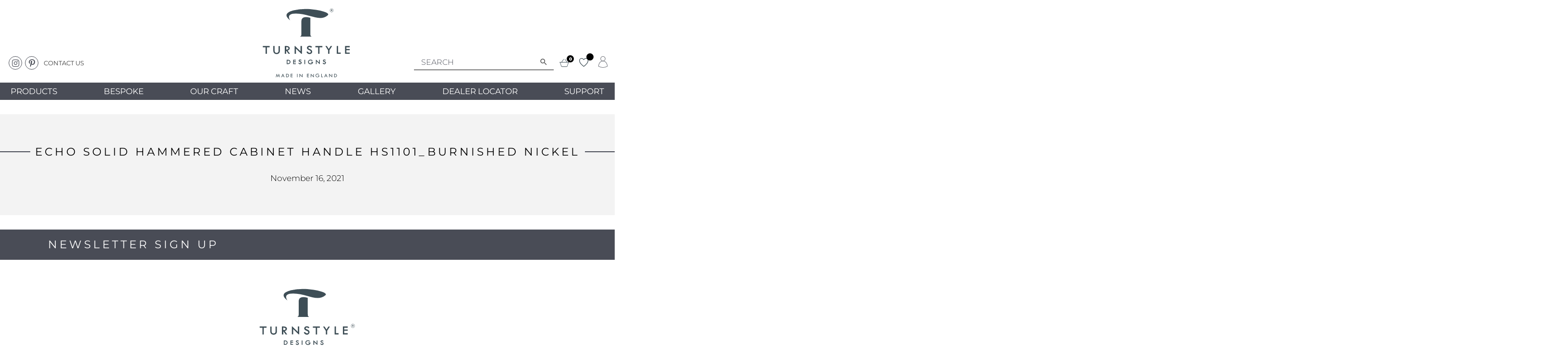

--- FILE ---
content_type: text/html; charset=UTF-8
request_url: https://www.turnstyledesigns.com/images/86384/
body_size: 26257
content:
<!DOCTYPE html><html lang="en-GB"><head><script data-no-optimize="1">var litespeed_docref=sessionStorage.getItem("litespeed_docref");litespeed_docref&&(Object.defineProperty(document,"referrer",{get:function(){return litespeed_docref}}),sessionStorage.removeItem("litespeed_docref"));</script> <meta charset="UTF-8" /><meta name="viewport" content="width=device-width, initial-scale=1.0"> <script type="litespeed/javascript">var _iub=_iub||[];_iub.csConfiguration={"askConsentAtCookiePolicyUpdate":!0,"enableUspr":!0,"floatingPreferencesButtonDisplay":"bottom-left","lang":"en-GB","perPurposeConsent":!0,"preferenceCookie":{"expireAfter":180},"siteId":3634020,"usprApplies":!0,"cookiePolicyId":54124743,"banner":{"acceptButtonColor":"#3E4E56","acceptButtonDisplay":!0,"backgroundColor":"#FFFFFF","closeButtonDisplay":!1,"customizeButtonColor":"#3E4E56","customizeButtonDisplay":!0,"explicitWithdrawal":!0,"listPurposes":!0,"linksColor":"#3E4E56","ownerName":"www.turnstyledesigns.com/","position":"bottom","rejectButtonColor":"#3E4E567D","rejectButtonDisplay":!0,"showTitle":!1,"showTotalNumberOfProviders":!0,"textColor":"#000000"}}</script> <script type="litespeed/javascript" data-src="https://cs.iubenda.com/autoblocking/3634020.js"></script> <script type="litespeed/javascript" data-src="//cdn.iubenda.com/cs/gpp/stub.js"></script> <script type="litespeed/javascript" data-src="//cdn.iubenda.com/cs/iubenda_cs.js" charset="UTF-8"></script> <meta name="facebook-domain-verification" content="jh8jqtdbgkyi43vy3c1wq9m2jhaank" /> <script type="litespeed/javascript">(function(html){html.className=html.className.replace(/\bno-js\b/,'js')})(document.documentElement)</script> <meta name='robots' content='index, follow, max-image-preview:large, max-snippet:-1, max-video-preview:-1' /><style>img:is([sizes="auto" i], [sizes^="auto," i]) { contain-intrinsic-size: 3000px 1500px }</style> <script data-cfasync="false" data-pagespeed-no-defer>var gtm4wp_datalayer_name = "dataLayer";
	var dataLayer = dataLayer || [];
	const gtm4wp_use_sku_instead = 1;
	const gtm4wp_currency = 'GBP';
	const gtm4wp_product_per_impression = false;
	const gtm4wp_clear_ecommerce = false;
	const gtm4wp_datalayer_max_timeout = 2000;</script> <title>Echo Solid Hammered Cabinet Handle HS1101_Burnished Nickel - Turnstyle Designs</title><link rel="canonical" href="https://www.turnstyledesigns.com/images/86384/" /><meta property="og:locale" content="en_GB" /><meta property="og:type" content="article" /><meta property="og:title" content="Echo Solid Hammered Cabinet Handle HS1101_Burnished Nickel - Turnstyle Designs" /><meta property="og:url" content="https://www.turnstyledesigns.com/images/86384/" /><meta property="og:site_name" content="Turnstyle Designs" /><meta property="article:publisher" content="https://www.facebook.com/turnstyledesigns" /><meta property="og:image" content="https://www.turnstyledesigns.com/app/uploads/2021/11/Echo-Solid-Hammered-Cabinet-Handle-HS1101_Burnished-Nickel-683x1024.jpg" /><meta property="og:image:width" content="683" /><meta property="og:image:height" content="1024" /><meta property="og:image:type" content="image/jpeg" /><meta name="twitter:card" content="summary_large_image" /> <script type="application/ld+json" class="yoast-schema-graph">{"@context":"https://schema.org","@graph":[{"@type":"WebPage","@id":"https://www.turnstyledesigns.com/images/86384/","url":"https://www.turnstyledesigns.com/images/86384/","name":"Echo Solid Hammered Cabinet Handle HS1101_Burnished Nickel - Turnstyle Designs","isPartOf":{"@id":"https://www.turnstyledesigns.com/#website"},"primaryImageOfPage":{"@id":"https://www.turnstyledesigns.com/images/86384/#primaryimage"},"image":{"@id":"https://www.turnstyledesigns.com/images/86384/#primaryimage"},"thumbnailUrl":"https://www.turnstyledesigns.com/app/uploads/2021/11/Echo-Solid-Hammered-Cabinet-Handle-HS1101_Burnished-Nickel.jpg","datePublished":"2021-11-16T14:35:55+00:00","breadcrumb":{"@id":"https://www.turnstyledesigns.com/images/86384/#breadcrumb"},"inLanguage":"en-GB","potentialAction":[{"@type":"ReadAction","target":["https://www.turnstyledesigns.com/images/86384/"]}]},{"@type":"ImageObject","inLanguage":"en-GB","@id":"https://www.turnstyledesigns.com/images/86384/#primaryimage","url":"https://www.turnstyledesigns.com/app/uploads/2021/11/Echo-Solid-Hammered-Cabinet-Handle-HS1101_Burnished-Nickel.jpg","contentUrl":"https://www.turnstyledesigns.com/app/uploads/2021/11/Echo-Solid-Hammered-Cabinet-Handle-HS1101_Burnished-Nickel.jpg","width":4000,"height":6000},{"@type":"BreadcrumbList","@id":"https://www.turnstyledesigns.com/images/86384/#breadcrumb","itemListElement":[{"@type":"ListItem","position":1,"name":"Home","item":"https://www.turnstyledesigns.com/"},{"@type":"ListItem","position":2,"name":"Images","item":"https://www.turnstyledesigns.com/images/"},{"@type":"ListItem","position":3,"name":"Echo Solid Hammered Cabinet Handle HS1101_Burnished Nickel"}]},{"@type":"WebSite","@id":"https://www.turnstyledesigns.com/#website","url":"https://www.turnstyledesigns.com/","name":"Turnstyle Designs","description":"Artisans of Luxury Door &amp; Furniture Hardware","publisher":{"@id":"https://www.turnstyledesigns.com/#organization"},"potentialAction":[{"@type":"SearchAction","target":{"@type":"EntryPoint","urlTemplate":"https://www.turnstyledesigns.com/?s={search_term_string}"},"query-input":{"@type":"PropertyValueSpecification","valueRequired":true,"valueName":"search_term_string"}}],"inLanguage":"en-GB"},{"@type":"Organization","@id":"https://www.turnstyledesigns.com/#organization","name":"Turnstyle Designs","url":"https://www.turnstyledesigns.com/","logo":{"@type":"ImageObject","inLanguage":"en-GB","@id":"https://www.turnstyledesigns.com/#/schema/logo/image/","url":"https://www.turnstyledesigns.com/app/uploads/2020/06/Turnstyle-logo-enquiry.png","contentUrl":"https://www.turnstyledesigns.com/app/uploads/2020/06/Turnstyle-logo-enquiry.png","width":151,"height":120,"caption":"Turnstyle Designs"},"image":{"@id":"https://www.turnstyledesigns.com/#/schema/logo/image/"},"sameAs":["https://www.facebook.com/turnstyledesigns","https://www.instagram.com/turnstyledesigns/","https://www.linkedin.com/company/turnstyle-designs-ltd","https://www.pinterest.co.uk/turnstyledesign/"]}]}</script> <link rel='dns-prefetch' href='//static.klaviyo.com' /><link rel='dns-prefetch' href='//cdn.jsdelivr.net' /><link rel='dns-prefetch' href='//assets.pinterest.com' /><link rel='dns-prefetch' href='//use.fontawesome.com' /><link rel='dns-prefetch' href='//fonts.googleapis.com' /><link data-optimized="2" rel="stylesheet" href="https://www.turnstyledesigns.com/app/litespeed/css/557af6683e1ee46f8f28328bd23f5690.css?ver=31ae5" /><style id='classic-theme-styles-inline-css' type='text/css'>/*! This file is auto-generated */
.wp-block-button__link{color:#fff;background-color:#32373c;border-radius:9999px;box-shadow:none;text-decoration:none;padding:calc(.667em + 2px) calc(1.333em + 2px);font-size:1.125em}.wp-block-file__button{background:#32373c;color:#fff;text-decoration:none}</style><style id='global-styles-inline-css' type='text/css'>:root{--wp--preset--aspect-ratio--square: 1;--wp--preset--aspect-ratio--4-3: 4/3;--wp--preset--aspect-ratio--3-4: 3/4;--wp--preset--aspect-ratio--3-2: 3/2;--wp--preset--aspect-ratio--2-3: 2/3;--wp--preset--aspect-ratio--16-9: 16/9;--wp--preset--aspect-ratio--9-16: 9/16;--wp--preset--color--black: #000000;--wp--preset--color--cyan-bluish-gray: #abb8c3;--wp--preset--color--white: #ffffff;--wp--preset--color--pale-pink: #f78da7;--wp--preset--color--vivid-red: #cf2e2e;--wp--preset--color--luminous-vivid-orange: #ff6900;--wp--preset--color--luminous-vivid-amber: #fcb900;--wp--preset--color--light-green-cyan: #7bdcb5;--wp--preset--color--vivid-green-cyan: #00d084;--wp--preset--color--pale-cyan-blue: #8ed1fc;--wp--preset--color--vivid-cyan-blue: #0693e3;--wp--preset--color--vivid-purple: #9b51e0;--wp--preset--gradient--vivid-cyan-blue-to-vivid-purple: linear-gradient(135deg,rgba(6,147,227,1) 0%,rgb(155,81,224) 100%);--wp--preset--gradient--light-green-cyan-to-vivid-green-cyan: linear-gradient(135deg,rgb(122,220,180) 0%,rgb(0,208,130) 100%);--wp--preset--gradient--luminous-vivid-amber-to-luminous-vivid-orange: linear-gradient(135deg,rgba(252,185,0,1) 0%,rgba(255,105,0,1) 100%);--wp--preset--gradient--luminous-vivid-orange-to-vivid-red: linear-gradient(135deg,rgba(255,105,0,1) 0%,rgb(207,46,46) 100%);--wp--preset--gradient--very-light-gray-to-cyan-bluish-gray: linear-gradient(135deg,rgb(238,238,238) 0%,rgb(169,184,195) 100%);--wp--preset--gradient--cool-to-warm-spectrum: linear-gradient(135deg,rgb(74,234,220) 0%,rgb(151,120,209) 20%,rgb(207,42,186) 40%,rgb(238,44,130) 60%,rgb(251,105,98) 80%,rgb(254,248,76) 100%);--wp--preset--gradient--blush-light-purple: linear-gradient(135deg,rgb(255,206,236) 0%,rgb(152,150,240) 100%);--wp--preset--gradient--blush-bordeaux: linear-gradient(135deg,rgb(254,205,165) 0%,rgb(254,45,45) 50%,rgb(107,0,62) 100%);--wp--preset--gradient--luminous-dusk: linear-gradient(135deg,rgb(255,203,112) 0%,rgb(199,81,192) 50%,rgb(65,88,208) 100%);--wp--preset--gradient--pale-ocean: linear-gradient(135deg,rgb(255,245,203) 0%,rgb(182,227,212) 50%,rgb(51,167,181) 100%);--wp--preset--gradient--electric-grass: linear-gradient(135deg,rgb(202,248,128) 0%,rgb(113,206,126) 100%);--wp--preset--gradient--midnight: linear-gradient(135deg,rgb(2,3,129) 0%,rgb(40,116,252) 100%);--wp--preset--font-size--small: 13px;--wp--preset--font-size--medium: 20px;--wp--preset--font-size--large: 36px;--wp--preset--font-size--x-large: 42px;--wp--preset--spacing--20: 0.44rem;--wp--preset--spacing--30: 0.67rem;--wp--preset--spacing--40: 1rem;--wp--preset--spacing--50: 1.5rem;--wp--preset--spacing--60: 2.25rem;--wp--preset--spacing--70: 3.38rem;--wp--preset--spacing--80: 5.06rem;--wp--preset--shadow--natural: 6px 6px 9px rgba(0, 0, 0, 0.2);--wp--preset--shadow--deep: 12px 12px 50px rgba(0, 0, 0, 0.4);--wp--preset--shadow--sharp: 6px 6px 0px rgba(0, 0, 0, 0.2);--wp--preset--shadow--outlined: 6px 6px 0px -3px rgba(255, 255, 255, 1), 6px 6px rgba(0, 0, 0, 1);--wp--preset--shadow--crisp: 6px 6px 0px rgba(0, 0, 0, 1);}:where(.is-layout-flex){gap: 0.5em;}:where(.is-layout-grid){gap: 0.5em;}body .is-layout-flex{display: flex;}.is-layout-flex{flex-wrap: wrap;align-items: center;}.is-layout-flex > :is(*, div){margin: 0;}body .is-layout-grid{display: grid;}.is-layout-grid > :is(*, div){margin: 0;}:where(.wp-block-columns.is-layout-flex){gap: 2em;}:where(.wp-block-columns.is-layout-grid){gap: 2em;}:where(.wp-block-post-template.is-layout-flex){gap: 1.25em;}:where(.wp-block-post-template.is-layout-grid){gap: 1.25em;}.has-black-color{color: var(--wp--preset--color--black) !important;}.has-cyan-bluish-gray-color{color: var(--wp--preset--color--cyan-bluish-gray) !important;}.has-white-color{color: var(--wp--preset--color--white) !important;}.has-pale-pink-color{color: var(--wp--preset--color--pale-pink) !important;}.has-vivid-red-color{color: var(--wp--preset--color--vivid-red) !important;}.has-luminous-vivid-orange-color{color: var(--wp--preset--color--luminous-vivid-orange) !important;}.has-luminous-vivid-amber-color{color: var(--wp--preset--color--luminous-vivid-amber) !important;}.has-light-green-cyan-color{color: var(--wp--preset--color--light-green-cyan) !important;}.has-vivid-green-cyan-color{color: var(--wp--preset--color--vivid-green-cyan) !important;}.has-pale-cyan-blue-color{color: var(--wp--preset--color--pale-cyan-blue) !important;}.has-vivid-cyan-blue-color{color: var(--wp--preset--color--vivid-cyan-blue) !important;}.has-vivid-purple-color{color: var(--wp--preset--color--vivid-purple) !important;}.has-black-background-color{background-color: var(--wp--preset--color--black) !important;}.has-cyan-bluish-gray-background-color{background-color: var(--wp--preset--color--cyan-bluish-gray) !important;}.has-white-background-color{background-color: var(--wp--preset--color--white) !important;}.has-pale-pink-background-color{background-color: var(--wp--preset--color--pale-pink) !important;}.has-vivid-red-background-color{background-color: var(--wp--preset--color--vivid-red) !important;}.has-luminous-vivid-orange-background-color{background-color: var(--wp--preset--color--luminous-vivid-orange) !important;}.has-luminous-vivid-amber-background-color{background-color: var(--wp--preset--color--luminous-vivid-amber) !important;}.has-light-green-cyan-background-color{background-color: var(--wp--preset--color--light-green-cyan) !important;}.has-vivid-green-cyan-background-color{background-color: var(--wp--preset--color--vivid-green-cyan) !important;}.has-pale-cyan-blue-background-color{background-color: var(--wp--preset--color--pale-cyan-blue) !important;}.has-vivid-cyan-blue-background-color{background-color: var(--wp--preset--color--vivid-cyan-blue) !important;}.has-vivid-purple-background-color{background-color: var(--wp--preset--color--vivid-purple) !important;}.has-black-border-color{border-color: var(--wp--preset--color--black) !important;}.has-cyan-bluish-gray-border-color{border-color: var(--wp--preset--color--cyan-bluish-gray) !important;}.has-white-border-color{border-color: var(--wp--preset--color--white) !important;}.has-pale-pink-border-color{border-color: var(--wp--preset--color--pale-pink) !important;}.has-vivid-red-border-color{border-color: var(--wp--preset--color--vivid-red) !important;}.has-luminous-vivid-orange-border-color{border-color: var(--wp--preset--color--luminous-vivid-orange) !important;}.has-luminous-vivid-amber-border-color{border-color: var(--wp--preset--color--luminous-vivid-amber) !important;}.has-light-green-cyan-border-color{border-color: var(--wp--preset--color--light-green-cyan) !important;}.has-vivid-green-cyan-border-color{border-color: var(--wp--preset--color--vivid-green-cyan) !important;}.has-pale-cyan-blue-border-color{border-color: var(--wp--preset--color--pale-cyan-blue) !important;}.has-vivid-cyan-blue-border-color{border-color: var(--wp--preset--color--vivid-cyan-blue) !important;}.has-vivid-purple-border-color{border-color: var(--wp--preset--color--vivid-purple) !important;}.has-vivid-cyan-blue-to-vivid-purple-gradient-background{background: var(--wp--preset--gradient--vivid-cyan-blue-to-vivid-purple) !important;}.has-light-green-cyan-to-vivid-green-cyan-gradient-background{background: var(--wp--preset--gradient--light-green-cyan-to-vivid-green-cyan) !important;}.has-luminous-vivid-amber-to-luminous-vivid-orange-gradient-background{background: var(--wp--preset--gradient--luminous-vivid-amber-to-luminous-vivid-orange) !important;}.has-luminous-vivid-orange-to-vivid-red-gradient-background{background: var(--wp--preset--gradient--luminous-vivid-orange-to-vivid-red) !important;}.has-very-light-gray-to-cyan-bluish-gray-gradient-background{background: var(--wp--preset--gradient--very-light-gray-to-cyan-bluish-gray) !important;}.has-cool-to-warm-spectrum-gradient-background{background: var(--wp--preset--gradient--cool-to-warm-spectrum) !important;}.has-blush-light-purple-gradient-background{background: var(--wp--preset--gradient--blush-light-purple) !important;}.has-blush-bordeaux-gradient-background{background: var(--wp--preset--gradient--blush-bordeaux) !important;}.has-luminous-dusk-gradient-background{background: var(--wp--preset--gradient--luminous-dusk) !important;}.has-pale-ocean-gradient-background{background: var(--wp--preset--gradient--pale-ocean) !important;}.has-electric-grass-gradient-background{background: var(--wp--preset--gradient--electric-grass) !important;}.has-midnight-gradient-background{background: var(--wp--preset--gradient--midnight) !important;}.has-small-font-size{font-size: var(--wp--preset--font-size--small) !important;}.has-medium-font-size{font-size: var(--wp--preset--font-size--medium) !important;}.has-large-font-size{font-size: var(--wp--preset--font-size--large) !important;}.has-x-large-font-size{font-size: var(--wp--preset--font-size--x-large) !important;}
:where(.wp-block-post-template.is-layout-flex){gap: 1.25em;}:where(.wp-block-post-template.is-layout-grid){gap: 1.25em;}
:where(.wp-block-columns.is-layout-flex){gap: 2em;}:where(.wp-block-columns.is-layout-grid){gap: 2em;}
:root :where(.wp-block-pullquote){font-size: 1.5em;line-height: 1.6;}</style><style id='woocommerce-inline-inline-css' type='text/css'>.woocommerce form .form-row .required { visibility: visible; }</style><link rel='preload' as='font' type='font/woff2' crossorigin='anonymous' id='tinvwl-webfont-font-css' href='https://www.turnstyledesigns.com/app/plugins/ti-woocommerce-wishlist/assets/fonts/tinvwl-webfont.woff2'  media='all' /><link rel='stylesheet' id='slick-slider-css' href='//cdn.jsdelivr.net/npm/slick-carousel@1.8.1/slick/slick.min.css' type='text/css' media='all' /> <script id="wp-i18n-js-after" type="litespeed/javascript">wp.i18n.setLocaleData({'text direction\u0004ltr':['ltr']})</script> <script type="litespeed/javascript" data-src="https://www.turnstyledesigns.com/wp/wp-includes/js/jquery/jquery.min.js" id="jquery-core-js"></script> <script id="wc-add-to-cart-js-extra" type="litespeed/javascript">var wc_add_to_cart_params={"ajax_url":"\/wp\/wp-admin\/admin-ajax.php","wc_ajax_url":"\/?wc-ajax=%%endpoint%%","i18n_view_cart":"View cart","cart_url":"https:\/\/www.turnstyledesigns.com\/enquiry-basket\/","is_cart":"","cart_redirect_after_add":"no"}</script> <script id="woocommerce-js-extra" type="litespeed/javascript">var woocommerce_params={"ajax_url":"\/wp\/wp-admin\/admin-ajax.php","wc_ajax_url":"\/?wc-ajax=%%endpoint%%","i18n_password_show":"Show password","i18n_password_hide":"Hide password"}</script> <script type="litespeed/javascript" data-src="https://cdn.jsdelivr.net/npm/vanilla-lazyload@15.1.1/dist/lazyload.min.js" id="lazyload-js"></script> <script type="litespeed/javascript" data-src="https://assets.pinterest.com/js/pinit.js" id="pintrest-js"></script> <script type="litespeed/javascript" data-src="//cdn.jsdelivr.net/npm/slick-carousel@1.8.1/slick/slick.min.js" id="slick-slider-js"></script> <script id="jquery-ui-datepicker-js-after" type="litespeed/javascript">jQuery(function(jQuery){jQuery.datepicker.setDefaults({"closeText":"Close","currentText":"Today","monthNames":["January","February","March","April","May","June","July","August","September","October","November","December"],"monthNamesShort":["Jan","Feb","Mar","Apr","May","Jun","Jul","Aug","Sep","Oct","Nov","Dec"],"nextText":"Next","prevText":"Previous","dayNames":["Sunday","Monday","Tuesday","Wednesday","Thursday","Friday","Saturday"],"dayNamesShort":["Sun","Mon","Tue","Wed","Thu","Fri","Sat"],"dayNamesMin":["S","M","T","W","T","F","S"],"dateFormat":"MM d, yy","firstDay":1,"isRTL":!1})})</script> <script id="wc-settings-dep-in-header-js-after" type="litespeed/javascript">console.warn("Scripts that have a dependency on [wc-settings, wc-blocks-checkout] must be loaded in the footer, klaviyo-klaviyo-checkout-block-editor-script was registered to load in the header, but has been switched to load in the footer instead. See https://github.com/woocommerce/woocommerce-gutenberg-products-block/pull/5059");console.warn("Scripts that have a dependency on [wc-settings, wc-blocks-checkout] must be loaded in the footer, klaviyo-klaviyo-checkout-block-view-script was registered to load in the header, but has been switched to load in the footer instead. See https://github.com/woocommerce/woocommerce-gutenberg-products-block/pull/5059")</script> 
 <script data-cfasync="false" data-pagespeed-no-defer>var dataLayer_content = {"pagePostType":"images","pagePostType2":"single-images","customerTotalOrders":0,"customerTotalOrderValue":0,"customerFirstName":"","customerLastName":"","customerBillingFirstName":"","customerBillingLastName":"","customerBillingCompany":"","customerBillingAddress1":"","customerBillingAddress2":"","customerBillingCity":"","customerBillingState":"","customerBillingPostcode":"","customerBillingCountry":"","customerBillingEmail":"","customerBillingEmailHash":"","customerBillingPhone":"","customerShippingFirstName":"","customerShippingLastName":"","customerShippingCompany":"","customerShippingAddress1":"","customerShippingAddress2":"","customerShippingCity":"","customerShippingState":"","customerShippingPostcode":"","customerShippingCountry":"","cartContent":{"totals":{"applied_coupons":[],"discount_total":0,"subtotal":0,"total":0},"items":[]}};
	dataLayer.push( dataLayer_content );</script> <script data-cfasync="false" data-pagespeed-no-defer>if (typeof gtag == "undefined") {
			function gtag(){dataLayer.push(arguments);}
		}

		gtag("consent", "default", {
			"analytics_storage": "granted",
			"ad_storage": "granted",
			"ad_user_data": "granted",
			"ad_personalization": "granted",
			"functionality_storage": "granted",
			"security_storage": "granted",
			"personalization_storage": "granted",
		});</script> <script data-cfasync="false" data-pagespeed-no-defer>(function(w,d,s,l,i){w[l]=w[l]||[];w[l].push({'gtm.start':
new Date().getTime(),event:'gtm.js'});var f=d.getElementsByTagName(s)[0],
j=d.createElement(s),dl=l!='dataLayer'?'&l='+l:'';j.async=true;j.src=
'//www.googletagmanager.com/gtm.js?id='+i+dl;f.parentNode.insertBefore(j,f);
})(window,document,'script','dataLayer','GTM-WMZGGCH');</script>  <script type="litespeed/javascript">(function(h,o,t,j,a,r){h.hj=h.hj||function(){(h.hj.q=h.hj.q||[]).push(arguments)};h._hjSettings={hjid:3554284,hjsv:5};a=o.getElementsByTagName('head')[0];r=o.createElement('script');r.async=1;r.src=t+h._hjSettings.hjid+j+h._hjSettings.hjsv;a.appendChild(r)})(window,document,'//static.hotjar.com/c/hotjar-','.js?sv=')</script> <script type="litespeed/javascript">jQuery(window).ready(function(){gtag('event','Viewed Page',{'event_category':'Viewed Page','event_label':'Echo Solid Hammered Cabinet Handle HS1101_Burnished Nickel'});jQuery(document).on("new_postcode_search",function(event,value){gtag('event','New Dealer Location Query',{'event_category':'Dealer Locator','event_label':value})})})</script> <script type="litespeed/javascript">const GOOGLE_API_KEY="AIzaSyAvlUURJB_r2kUNAXG8-LE9MqSrhFDMAJU"</script> <script type="litespeed/javascript" data-src="/app/plugins/elementor/assets/js/text-editor.c084ef86600b6f11690d.bundle.min"></script> <noscript><style>.woocommerce-product-gallery{ opacity: 1 !important; }</style></noscript> <script data-cfasync="false">var dFlipLocation = "https://www.turnstyledesigns.com/app/plugins/dflip/assets/"; var dFlipWPGlobal = {"text":{"toggleSound":"Turn on\/off Sound","toggleThumbnails":"Toggle Thumbnails","toggleOutline":"Toggle Outline\/Bookmark","previousPage":"Previous Page","nextPage":"Next Page","toggleFullscreen":"Toggle Fullscreen","zoomIn":"Zoom In","zoomOut":"Zoom Out","toggleHelp":"Toggle Help","singlePageMode":"Single Page Mode","doublePageMode":"Double Page Mode","downloadPDFFile":"Download PDF File","gotoFirstPage":"Goto First Page","gotoLastPage":"Goto Last Page","share":"Share","mailSubject":"I wanted you to see this FlipBook","mailBody":"Check out this site {{url}}","loading":"Loading"},"moreControls":"download,pageMode,startPage,endPage,sound","hideControls":"","scrollWheel":"true","backgroundColor":"#777","backgroundImage":"","height":"auto","paddingLeft":"20","paddingRight":"20","controlsPosition":"bottom","duration":800,"soundEnable":"true","enableDownload":"true","enableAnalytics":"false","webgl":"true","hard":"none","maxTextureSize":"1600","rangeChunkSize":"524288","zoomRatio":1.5,"stiffness":3,"pageMode":"0","singlePageMode":"0","pageSize":"0","autoPlay":"false","autoPlayDuration":5000,"autoPlayStart":"false","linkTarget":"2","sharePrefix":"flipbook-"};</script><meta name="generator" content="Elementor 3.33.0; features: additional_custom_breakpoints; settings: css_print_method-external, google_font-enabled, font_display-auto"><style>.e-con.e-parent:nth-of-type(n+4):not(.e-lazyloaded):not(.e-no-lazyload),
				.e-con.e-parent:nth-of-type(n+4):not(.e-lazyloaded):not(.e-no-lazyload) * {
					background-image: none !important;
				}
				@media screen and (max-height: 1024px) {
					.e-con.e-parent:nth-of-type(n+3):not(.e-lazyloaded):not(.e-no-lazyload),
					.e-con.e-parent:nth-of-type(n+3):not(.e-lazyloaded):not(.e-no-lazyload) * {
						background-image: none !important;
					}
				}
				@media screen and (max-height: 640px) {
					.e-con.e-parent:nth-of-type(n+2):not(.e-lazyloaded):not(.e-no-lazyload),
					.e-con.e-parent:nth-of-type(n+2):not(.e-lazyloaded):not(.e-no-lazyload) * {
						background-image: none !important;
					}
				}</style><link rel="icon" href="https://www.turnstyledesigns.com/app/uploads/2024/03/cropped-TurnstyleT-favicon-32x32.png" sizes="32x32" /><link rel="icon" href="https://www.turnstyledesigns.com/app/uploads/2024/03/cropped-TurnstyleT-favicon-192x192.png" sizes="192x192" /><link rel="apple-touch-icon" href="https://www.turnstyledesigns.com/app/uploads/2024/03/cropped-TurnstyleT-favicon-180x180.png" /><meta name="msapplication-TileImage" content="https://www.turnstyledesigns.com/app/uploads/2024/03/cropped-TurnstyleT-favicon-270x270.png" /><style>.container_wrap .container {
            max-width: 1680px;
            margin: 0 auto;
            padding: 0 15px;
        }

        @supports(display: grid) {
            .container_wrap {
                grid: auto / 1fr minmax(0px, 1680px) 1fr;
            }

            .container_wrap .container {
                margin: 0;
                padding: 0;
            }
        }</style></head><body class="wp-singular images-template-default single single-images postid-86384 wp-custom-logo wp-theme-gsl-theme wp-child-theme-gsl-child class-name theme-gsl-theme woocommerce-no-js tinvwl-theme-style elementor-default elementor-kit-30"><noscript><iframe data-lazyloaded="1" src="about:blank" data-litespeed-src="https://www.googletagmanager.com/ns.html?id=GTM-WMZGGCH" height="0" width="0" style="display:none;visibility:hidden" aria-hidden="true"></iframe></noscript><div class="site-wrap"><nav class="mobile-nav"><ul id="menu-main-menu-desktop" class="menu"><li id="menu-item-45534" class="menu-item menu-item-type-custom menu-item-object-custom menu-item-has-children menu-item-45534"><a>Products</a><span class="menu-arrow"><i class="fas fa-chevron-right"></i></span><ul class="sub-menu"><li id="menu-item-568" class="menu-item menu-item-type-post_type menu-item-object-page menu-item-568"><a href="https://www.turnstyledesigns.com/all-products/">All Products</a><span class="menu-arrow"><i class="fas fa-chevron-right"></i></span></li><li id="menu-item-100154" class="menu-item menu-item-type-post_type menu-item-object-page menu-item-100154"><a href="https://www.turnstyledesigns.com/new-creations/">New Creations</a><span class="menu-arrow"><i class="fas fa-chevron-right"></i></span></li><li id="menu-item-13945" class="menu-item menu-item-type-taxonomy menu-item-object-product_cat menu-item-has-children menu-item-13945"><a href="https://www.turnstyledesigns.com/product-category/door-hardware/">Door Hardware</a><span class="menu-arrow"><i class="fas fa-chevron-right"></i></span><ul class="sub-menu"><li id="menu-item-49880" class="menu-item menu-item-type-taxonomy menu-item-object-product_cat menu-item-49880"><a href="https://www.turnstyledesigns.com/product-category/door-hardware/door-knobs/">DOOR KNOBS</a><span class="menu-arrow"><i class="fas fa-chevron-right"></i></span></li><li id="menu-item-49881" class="menu-item menu-item-type-taxonomy menu-item-object-product_cat menu-item-49881"><a href="https://www.turnstyledesigns.com/product-category/door-hardware/escutcheons/">ESCUTCHEONS</a><span class="menu-arrow"><i class="fas fa-chevron-right"></i></span></li><li id="menu-item-49882" class="menu-item menu-item-type-taxonomy menu-item-object-product_cat menu-item-49882"><a href="https://www.turnstyledesigns.com/product-category/door-hardware/flush-pulls/">FLUSH PULLS</a><span class="menu-arrow"><i class="fas fa-chevron-right"></i></span></li><li id="menu-item-49883" class="menu-item menu-item-type-taxonomy menu-item-object-product_cat menu-item-49883"><a href="https://www.turnstyledesigns.com/product-category/door-hardware/door-levers/">LEVER HANDLES</a><span class="menu-arrow"><i class="fas fa-chevron-right"></i></span></li><li id="menu-item-49884" class="menu-item menu-item-type-taxonomy menu-item-object-product_cat menu-item-49884"><a href="https://www.turnstyledesigns.com/product-category/door-hardware/pull-handles/">PULL HANDLES</a><span class="menu-arrow"><i class="fas fa-chevron-right"></i></span></li><li id="menu-item-70684" class="menu-item menu-item-type-taxonomy menu-item-object-product_cat menu-item-70684"><a href="https://www.turnstyledesigns.com/product-category/door-hardware/multi-grip/">MULTI GRIP</a><span class="menu-arrow"><i class="fas fa-chevron-right"></i></span></li><li id="menu-item-49885" class="menu-item menu-item-type-taxonomy menu-item-object-product_cat menu-item-49885"><a href="https://www.turnstyledesigns.com/product-category/door-hardware/turn-and-release-sets/">TURN &amp; RELEASE SETS</a><span class="menu-arrow"><i class="fas fa-chevron-right"></i></span></li><li id="menu-item-52328" class="menu-item menu-item-type-taxonomy menu-item-object-product_cat menu-item-52328"><a href="https://www.turnstyledesigns.com/product-category/door-hardware/t-bar-door-pulls/">T BAR DOOR PULLS</a><span class="menu-arrow"><i class="fas fa-chevron-right"></i></span></li></ul></li><li id="menu-item-13946" class="menu-item menu-item-type-taxonomy menu-item-object-product_cat menu-item-has-children menu-item-13946"><a href="https://www.turnstyledesigns.com/product-category/furniture-hardware/">FURNITURE HARDWARE</a><span class="menu-arrow"><i class="fas fa-chevron-right"></i></span><ul class="sub-menu"><li id="menu-item-49886" class="menu-item menu-item-type-taxonomy menu-item-object-product_cat menu-item-49886"><a href="https://www.turnstyledesigns.com/product-category/furniture-hardware/cabinet-knobs/">CABINET KNOBS</a><span class="menu-arrow"><i class="fas fa-chevron-right"></i></span></li><li id="menu-item-49887" class="menu-item menu-item-type-taxonomy menu-item-object-product_cat menu-item-49887"><a href="https://www.turnstyledesigns.com/product-category/furniture-hardware/cup-handles/">CUP HANDLES</a><span class="menu-arrow"><i class="fas fa-chevron-right"></i></span></li><li id="menu-item-49888" class="menu-item menu-item-type-taxonomy menu-item-object-product_cat menu-item-49888"><a href="https://www.turnstyledesigns.com/product-category/furniture-hardware/cabinet-pulls/">CABINET PULLS</a><span class="menu-arrow"><i class="fas fa-chevron-right"></i></span></li><li id="menu-item-61043" class="menu-item menu-item-type-custom menu-item-object-custom menu-item-61043"><a href="https://www.turnstyledesigns.com/product-category/furniture-hardware/edge-pulls/">EDGE PULLS</a><span class="menu-arrow"><i class="fas fa-chevron-right"></i></span></li><li id="menu-item-49889" class="menu-item menu-item-type-taxonomy menu-item-object-product_cat menu-item-49889"><a href="https://www.turnstyledesigns.com/product-category/furniture-hardware/latching-handles/">LATCHING HANDLES</a><span class="menu-arrow"><i class="fas fa-chevron-right"></i></span></li><li id="menu-item-49891" class="menu-item menu-item-type-taxonomy menu-item-object-product_cat menu-item-49891"><a href="https://www.turnstyledesigns.com/product-category/furniture-hardware/cabinet-t-bars/">CABINET T BARS</a><span class="menu-arrow"><i class="fas fa-chevron-right"></i></span></li></ul></li><li id="menu-item-13947" class="menu-item menu-item-type-taxonomy menu-item-object-product_cat menu-item-has-children menu-item-13947"><a href="https://www.turnstyledesigns.com/product-category/window-hardware/">WINDOW HARDWARE</a><span class="menu-arrow"><i class="fas fa-chevron-right"></i></span><ul class="sub-menu"><li id="menu-item-134950" class="menu-item menu-item-type-taxonomy menu-item-object-product_cat menu-item-134950"><a href="https://www.turnstyledesigns.com/product-category/window-hardware/window-espagnolette/">WINDOW ESPAGNOLETTE</a><span class="menu-arrow"><i class="fas fa-chevron-right"></i></span></li><li id="menu-item-49894" class="menu-item menu-item-type-taxonomy menu-item-object-product_cat menu-item-49894"><a href="https://www.turnstyledesigns.com/product-category/window-hardware/window-tilt-turn/">WINDOW TILT &amp; TURN</a><span class="menu-arrow"><i class="fas fa-chevron-right"></i></span></li><li id="menu-item-117101" class="menu-item menu-item-type-taxonomy menu-item-object-product_cat menu-item-117101"><a href="https://www.turnstyledesigns.com/product-category/window-hardware/window-lift-and-slide/">WINDOW LIFT &amp; SLIDE</a><span class="menu-arrow"><i class="fas fa-chevron-right"></i></span></li></ul></li><li id="menu-item-13948" class="menu-item menu-item-type-taxonomy menu-item-object-product_cat menu-item-13948"><a href="https://www.turnstyledesigns.com/product-category/collections/">Collections</a><span class="menu-arrow"><i class="fas fa-chevron-right"></i></span></li><li id="menu-item-47837" class="menu-item menu-item-type-post_type menu-item-object-page menu-item-47837"><a href="https://www.turnstyledesigns.com/product-finishes/">Finishes</a><span class="menu-arrow"><i class="fas fa-chevron-right"></i></span></li></ul></li><li id="menu-item-35" class="menu-item menu-item-type-custom menu-item-object-custom menu-item-has-children menu-item-35"><a>Bespoke</a><span class="menu-arrow"><i class="fas fa-chevron-right"></i></span><ul class="sub-menu"><li id="menu-item-570" class="menu-item menu-item-type-post_type menu-item-object-page menu-item-570"><a href="https://www.turnstyledesigns.com/modify/">Modify</a><span class="menu-arrow"><i class="fas fa-chevron-right"></i></span></li><li id="menu-item-573" class="menu-item menu-item-type-post_type menu-item-object-page menu-item-573"><a href="https://www.turnstyledesigns.com/tailored/">Tailor Made</a><span class="menu-arrow"><i class="fas fa-chevron-right"></i></span></li></ul></li><li id="menu-item-36" class="menu-item menu-item-type-custom menu-item-object-custom menu-item-has-children menu-item-36"><a>Our Craft</a><span class="menu-arrow"><i class="fas fa-chevron-right"></i></span><ul class="sub-menu"><li id="menu-item-45228" class="menu-item menu-item-type-post_type menu-item-object-page menu-item-45228"><a href="https://www.turnstyledesigns.com/our-craft/">Our Craft</a><span class="menu-arrow"><i class="fas fa-chevron-right"></i></span></li><li id="menu-item-581" class="menu-item menu-item-type-post_type menu-item-object-page menu-item-581"><a href="https://www.turnstyledesigns.com/responsibility/">Responsibility</a><span class="menu-arrow"><i class="fas fa-chevron-right"></i></span></li><li id="menu-item-577" class="menu-item menu-item-type-post_type menu-item-object-page menu-item-577"><a href="https://www.turnstyledesigns.com/our-story/">Our Story</a><span class="menu-arrow"><i class="fas fa-chevron-right"></i></span></li><li id="menu-item-575" class="menu-item menu-item-type-post_type menu-item-object-page menu-item-575"><a href="https://www.turnstyledesigns.com/manufacturing/">Manufacturing</a><span class="menu-arrow"><i class="fas fa-chevron-right"></i></span></li><li id="menu-item-576" class="menu-item menu-item-type-post_type menu-item-object-page menu-item-576"><a href="https://www.turnstyledesigns.com/films/">Films</a><span class="menu-arrow"><i class="fas fa-chevron-right"></i></span></li><li id="menu-item-578" class="menu-item menu-item-type-post_type menu-item-object-page menu-item-578"><a href="https://www.turnstyledesigns.com/meet-the-team/">Meet The Team</a><span class="menu-arrow"><i class="fas fa-chevron-right"></i></span></li></ul></li><li id="menu-item-637" class="menu-item menu-item-type-custom menu-item-object-custom menu-item-has-children menu-item-637"><a>News</a><span class="menu-arrow"><i class="fas fa-chevron-right"></i></span><ul class="sub-menu"><li id="menu-item-100091" class="menu-item menu-item-type-post_type menu-item-object-page menu-item-100091"><a href="https://www.turnstyledesigns.com/new-creations/">New Creations</a><span class="menu-arrow"><i class="fas fa-chevron-right"></i></span></li><li id="menu-item-582" class="menu-item menu-item-type-post_type menu-item-object-page current_page_parent menu-item-582"><a href="https://www.turnstyledesigns.com/turnstyle-designs-blog/">The Blog</a><span class="menu-arrow"><i class="fas fa-chevron-right"></i></span></li><li id="menu-item-638" class="menu-item menu-item-type-post_type menu-item-object-page menu-item-638"><a href="https://www.turnstyledesigns.com/as-seen-in/">As Seen In</a><span class="menu-arrow"><i class="fas fa-chevron-right"></i></span></li><li id="menu-item-639" class="menu-item menu-item-type-post_type menu-item-object-page menu-item-639"><a href="https://www.turnstyledesigns.com/press-releases/">Press Releases</a><span class="menu-arrow"><i class="fas fa-chevron-right"></i></span></li><li id="menu-item-640" class="menu-item menu-item-type-custom menu-item-object-custom menu-item-640"><a href="/exhibitions">Exhibitions</a><span class="menu-arrow"><i class="fas fa-chevron-right"></i></span></li></ul></li><li id="menu-item-39" class="menu-item menu-item-type-custom menu-item-object-custom menu-item-has-children menu-item-39"><a>Gallery</a><span class="menu-arrow"><i class="fas fa-chevron-right"></i></span><ul class="sub-menu"><li id="menu-item-586" class="menu-item menu-item-type-post_type menu-item-object-page menu-item-586"><a href="https://www.turnstyledesigns.com/inspiration/">Inspiration</a><span class="menu-arrow"><i class="fas fa-chevron-right"></i></span></li><li id="menu-item-585" class="menu-item menu-item-type-post_type menu-item-object-page menu-item-585"><a href="https://www.turnstyledesigns.com/projects/">Projects</a><span class="menu-arrow"><i class="fas fa-chevron-right"></i></span></li></ul></li><li id="menu-item-2680" class="menu-item menu-item-type-post_type menu-item-object-page menu-item-2680"><a href="https://www.turnstyledesigns.com/dealers/">Dealer Locator</a><span class="menu-arrow"><i class="fas fa-chevron-right"></i></span></li><li id="menu-item-41" class="menu-item menu-item-type-custom menu-item-object-custom menu-item-has-children menu-item-41"><a>Support</a><span class="menu-arrow"><i class="fas fa-chevron-right"></i></span><ul class="sub-menu"><li id="menu-item-56555" class="menu-item menu-item-type-post_type menu-item-object-page menu-item-56555"><a href="https://www.turnstyledesigns.com/contact/">Contact Us</a><span class="menu-arrow"><i class="fas fa-chevron-right"></i></span></li><li id="menu-item-590" class="menu-item menu-item-type-post_type menu-item-object-page menu-item-590"><a href="https://www.turnstyledesigns.com/brochures/">Brochures</a><span class="menu-arrow"><i class="fas fa-chevron-right"></i></span></li><li id="menu-item-595" class="menu-item menu-item-type-post_type menu-item-object-page menu-item-595"><a href="https://www.turnstyledesigns.com/fitting-instructions/">Fitting Instructions</a><span class="menu-arrow"><i class="fas fa-chevron-right"></i></span></li><li id="menu-item-591" class="menu-item menu-item-type-post_type menu-item-object-page menu-item-591"><a href="https://www.turnstyledesigns.com/technical-information/">Technical Information</a><span class="menu-arrow"><i class="fas fa-chevron-right"></i></span></li><li id="menu-item-592" class="menu-item menu-item-type-post_type menu-item-object-page menu-item-592"><a href="https://www.turnstyledesigns.com/dealer-information/">Dealer Information</a><span class="menu-arrow"><i class="fas fa-chevron-right"></i></span></li><li id="menu-item-2683" class="menu-item menu-item-type-post_type menu-item-object-page menu-item-2683"><a href="https://www.turnstyledesigns.com/frequently-asked-questions/">FAQs</a><span class="menu-arrow"><i class="fas fa-chevron-right"></i></span></li><li id="menu-item-593" class="menu-item menu-item-type-post_type menu-item-object-page menu-item-593"><a href="https://www.turnstyledesigns.com/terms-conditions/">Terms &#038; Conditions</a><span class="menu-arrow"><i class="fas fa-chevron-right"></i></span></li><li id="menu-item-594" class="menu-item menu-item-type-post_type menu-item-object-page menu-item-privacy-policy menu-item-594"><a rel="privacy-policy" href="https://www.turnstyledesigns.com/privacy-policy/">Privacy Policy</a><span class="menu-arrow"><i class="fas fa-chevron-right"></i></span></li></ul></li></ul></nav> <script type="litespeed/javascript">if(document.cookie.indexOf('ts_showroom_mode')===-1){document.body.classList.remove("showroom-mode-on")}else{document.body.classList.add("showroom-mode-on")}</script> <header class="site-header-showroom classic"><div class="logo-container">
<img data-lazyloaded="1" src="[data-uri]" width="222" height="131" data-src="/app/themes/gsl-child/assets/img/logos/turnstylelogo-white.png"></div><div class="showroom-actions"><div class="showroom-action-icon showroom-trigger-home">
<i class="fas fa-home"></i></div><div class="showroom-action-icon">
<a class="menu-item cart-contents" href="https://www.turnstyledesigns.com/enquiry-basket/" title="My Basket">
<svg id="basket_1_" data-name="basket (1)" xmlns="http://www.w3.org/2000/svg" width="27" height="22.5" viewBox="0 0 27 22.5">
<g id="Group_3" data-name="Group 3">
<path id="Path_32" data-name="Path 32" d="M26.437,51.668H21.671l-6.02-8.756a.563.563,0,0,0-.927.637l5.582,8.119H6.694l5.582-8.119a.563.563,0,0,0-.927-.637l-6.02,8.756H.563a.563.563,0,1,0,0,1.125h.714L4.715,63.6a2.243,2.243,0,0,0,2.144,1.568H20.141A2.242,2.242,0,0,0,22.285,63.6l3.439-10.807h.714a.563.563,0,1,0,0-1.125ZM21.213,63.259a1.121,1.121,0,0,1-1.072.784H6.859a1.122,1.122,0,0,1-1.072-.784L2.457,52.793H24.543Z" transform="translate(0 -42.669)" />
</g>
</svg>
<span class="cart-contents-count">0</span>
</a></div><div class="search-container showroom-search-trigger showroom-action-icon">
<i class="fas fa-search"></i>
<i class="fas fa-times"></i></div></div><div class="showroom-back">
<i class="fas fa-angle-left"></i>
<span>BACK</span></div></header><div class="showroom-unlock-container"><div class="showroom-unlock-inner"><input class="dpwd" type="password" placeholder="Dealer Password"><div class="unlock-buttons">
<button class="unlock do-unlock" type="button">Unlock</button>
<button class="cancel cancel-unlock" type="button">Cancel</button></div><div class="unlock-msg"></div></div></div><div class="showroom-search-wrapper"><div class="aws-container" data-id="1" data-url="/?wc-ajax=aws_action" data-siteurl="https://www.turnstyledesigns.com" data-lang="" data-show-loader="true" data-show-more="false" data-ajax-search="true" data-show-page="true" data-show-clear="true" data-mobile-screen="false" data-buttons-order="6" data-target-blank="false" data-use-analytics="true" data-min-chars="2" data-filters="" data-init-filter="1" data-timeout="300" data-notfound="No products found" data-more="View all results" data-is-mobile="false" data-page-id="86384" data-tax="" data-sku="SKU: " data-item-added="Item added" data-sale-badge="Sale!" ><form class="aws-search-form" action="https://www.turnstyledesigns.com/" method="get" role="search" ><div class="aws-wrapper"><label class="aws-search-label" for="692c262defd93">SEARCH</label><input  type="search" name="s" id="692c262defd93" value="" class="aws-search-field" placeholder="SEARCH" autocomplete="off" /><input type="hidden" name="post_type" value="product"><input type="hidden" name="type_aws" value="true"><input type="hidden" name="aws_id" value="1"><input type="hidden" name="aws_filter" class="awsFilterHidden" value="1"><input type="hidden" name="awscat" class="awsCatHidden" value="Form:1 Filter:All"><div class="aws-search-clear"><span>×</span></div><div class="aws-loader"></div></div><div class="aws-search-btn aws-form-btn"><span class="aws-search-btn_icon"><svg focusable="false" xmlns="http://www.w3.org/2000/svg" viewBox="0 0 24 24" width="24px"><path d="M15.5 14h-.79l-.28-.27C15.41 12.59 16 11.11 16 9.5 16 5.91 13.09 3 9.5 3S3 5.91 3 9.5 5.91 16 9.5 16c1.61 0 3.09-.59 4.23-1.57l.27.28v.79l5 4.99L20.49 19l-4.99-5zm-6 0C7.01 14 5 11.99 5 9.5S7.01 5 9.5 5 14 7.01 14 9.5 11.99 14 9.5 14z"></path></svg></span></div></form></div></div><header class="site-header classic"><div class="mobile-menu-overlay"><div class="socials"><a class="s-link s-link-instagram" href="https://www.instagram.com/turnstyledesigns" target="_blank"><i class="fab fa-instagram"></i></a>
<a class="s-link s-link-pintrest" href="https://www.pinterest.co.uk/turnstyledesign/" target="_blank"><i class="fab fa-pinterest-p"></i></a>
<a class="s-link s-link-facebook" href="https://www.facebook.com/turnstyledesigns/" target="_blank"><i class="fab fa-facebook-f"></i></a>
<a class="s-link s-link-linkedin" href="https://www.linkedin.com/company/turnstyle-designs-ltd/" target="_blank"><i class="fab fa-linkedin-in"></i></a>
<a class="s-link s-link-twitter" href="https://www.twitter.com/TurnstyleDesign" target="_blank"><i class="fab fa-twitter"></i></a>
<a class="contact-us-link" href="/contact">CONTACT US</a></div></div><div class="main container_wrap"><div class="container"><div class="main-header-left"><div class="mobile-toggle-container"><div class="burger burger-slide"><div class="burger-lines"></div></div></div><div class="social-icons-container"><div class="socials"><a class="s-link s-link-instagram" href="https://www.instagram.com/turnstyledesigns" target="_blank"><i class="fab fa-instagram"></i></a>
<a class="s-link s-link-pintrest" href="https://www.pinterest.co.uk/turnstyledesign/" target="_blank"><i class="fab fa-pinterest-p"></i></a>
<a class="s-link s-link-facebook" href="https://www.facebook.com/turnstyledesigns/" target="_blank"><i class="fab fa-facebook-f"></i></a>
<a class="s-link s-link-linkedin" href="https://www.linkedin.com/company/turnstyle-designs-ltd/" target="_blank"><i class="fab fa-linkedin-in"></i></a>
<a class="s-link s-link-twitter" href="https://www.twitter.com/TurnstyleDesign" target="_blank"><i class="fab fa-twitter"></i></a>
<a class="contact-us-link" href="/contact">CONTACT US</a></div></div></div><div class="main-header-centre"><div class="site-logo site-logo-desktop"><a href="https://www.turnstyledesigns.com" class="custom-logo-link" rel="home">
<img data-lazyloaded="1" src="[data-uri]" data-src="/app/themes/gsl-child/assets/img/ts_logo2.svg" width="200" />
</a></div><div class="site-logo site-logo-mobile">
<a href="https://www.turnstyledesigns.com" class="title">
<img data-lazyloaded="1" src="[data-uri]" style="width:100%;max-width: 220px;" data-src="/app/themes/gsl-child/assets/img/logos/mobile-logo.svg">
</a></div></div><div class="main-header-right"><div class="dealer-account-link-container">
<a href="/account"><div class="dealer-account-link">PARTNER DASHBOARD</div>
</a></div><div class="search-container-desktop"><div class="aws-container" data-id="1" data-url="/?wc-ajax=aws_action" data-siteurl="https://www.turnstyledesigns.com" data-lang="" data-show-loader="true" data-show-more="false" data-ajax-search="true" data-show-page="true" data-show-clear="true" data-mobile-screen="false" data-buttons-order="6" data-target-blank="false" data-use-analytics="true" data-min-chars="2" data-filters="" data-init-filter="1" data-timeout="300" data-notfound="No products found" data-more="View all results" data-is-mobile="false" data-page-id="86384" data-tax="" data-sku="SKU: " data-item-added="Item added" data-sale-badge="Sale!" ><form class="aws-search-form" action="https://www.turnstyledesigns.com/" method="get" role="search" ><div class="aws-wrapper"><label class="aws-search-label" for="692c262df2953">SEARCH</label><input  type="search" name="s" id="692c262df2953" value="" class="aws-search-field" placeholder="SEARCH" autocomplete="off" /><input type="hidden" name="post_type" value="product"><input type="hidden" name="type_aws" value="true"><input type="hidden" name="aws_id" value="1"><input type="hidden" name="aws_filter" class="awsFilterHidden" value="1"><input type="hidden" name="awscat" class="awsCatHidden" value="Form:1 Filter:All"><div class="aws-search-clear"><span>×</span></div><div class="aws-loader"></div></div><div class="aws-search-btn aws-form-btn"><span class="aws-search-btn_icon"><svg focusable="false" xmlns="http://www.w3.org/2000/svg" viewBox="0 0 24 24" width="24px"><path d="M15.5 14h-.79l-.28-.27C15.41 12.59 16 11.11 16 9.5 16 5.91 13.09 3 9.5 3S3 5.91 3 9.5 5.91 16 9.5 16c1.61 0 3.09-.59 4.23-1.57l.27.28v.79l5 4.99L20.49 19l-4.99-5zm-6 0C7.01 14 5 11.99 5 9.5S7.01 5 9.5 5 14 7.01 14 9.5 11.99 14 9.5 14z"></path></svg></span></div></form></div></div><div class="header-ecom-icons">
<a class="menu-item cart-contents" href="https://www.turnstyledesigns.com/enquiry-basket/" title="My Basket">
<svg id="basket_1_" data-name="basket (1)" xmlns="http://www.w3.org/2000/svg" width="27" height="22.5" viewBox="0 0 27 22.5">
<g id="Group_3" data-name="Group 3">
<path id="Path_32" data-name="Path 32" d="M26.437,51.668H21.671l-6.02-8.756a.563.563,0,0,0-.927.637l5.582,8.119H6.694l5.582-8.119a.563.563,0,0,0-.927-.637l-6.02,8.756H.563a.563.563,0,1,0,0,1.125h.714L4.715,63.6a2.243,2.243,0,0,0,2.144,1.568H20.141A2.242,2.242,0,0,0,22.285,63.6l3.439-10.807h.714a.563.563,0,1,0,0-1.125ZM21.213,63.259a1.121,1.121,0,0,1-1.072.784H6.859a1.122,1.122,0,0,1-1.072-.784L2.457,52.793H24.543Z" transform="translate(0 -42.669)" />
</g>
</svg>
<span class="cart-contents-count">0</span>
</a>
<a href="https://www.turnstyledesigns.com/wishlist/"
name="" aria-label=""
class="wishlist_products_counter top_wishlist-heart top_wishlist- no-txt wishlist-counter-with-products">
<span class="wishlist_products_counter_text"></span>
<span class="wishlist_products_counter_number"></span>
</a>
<a class="account-link-header" href="/account/"><svg xmlns="http://www.w3.org/2000/svg" width="20.809" height="26.013" viewBox="0 0 20.809 26.013">
<path id="avatar" d="M64.226,39.346A23.843,23.843,0,0,0,74.4,42,21.561,21.561,0,0,0,84.6,39.337a.434.434,0,0,0,.21-.372,13.958,13.958,0,0,0-3.022-9.02,9.825,9.825,0,0,0-4.961-3.233,5.636,5.636,0,1,0-4.844,0,9.826,9.826,0,0,0-4.961,3.233A13.958,13.958,0,0,0,64,38.965.434.434,0,0,0,64.226,39.346Zm5.41-17.722A4.769,4.769,0,1,1,74.4,26.393,4.769,4.769,0,0,1,69.636,21.624Zm-1.95,8.88a8.581,8.581,0,0,1,13.438,0,13.015,13.015,0,0,1,2.817,8.209A21.218,21.218,0,0,1,74.4,41.133,23.234,23.234,0,0,1,64.869,38.7,13.013,13.013,0,0,1,67.686,30.5Z" transform="translate(-64 -15.988)"/>
</svg>
</a></div></div></div></div><div class="main-nav container_wrap"><div class="container"><div class="main-nav_wrap"><nav class="main-nav"><ul id="menu-main-menu-desktop-1" class="menu"><li class="menu-item menu-item-type-custom menu-item-object-custom menu-item-has-children menu-item-45534"><a>Products</a><ul class="sub-menu"><li class="menu-item menu-item-type-post_type menu-item-object-page menu-item-568"><a href="https://www.turnstyledesigns.com/all-products/">All Products</a></li><li class="menu-item menu-item-type-post_type menu-item-object-page menu-item-100154"><a href="https://www.turnstyledesigns.com/new-creations/">New Creations</a></li><li class="menu-item menu-item-type-taxonomy menu-item-object-product_cat menu-item-has-children menu-item-13945"><a href="https://www.turnstyledesigns.com/product-category/door-hardware/">Door Hardware</a><ul class="sub-menu"><li class="menu-item menu-item-type-taxonomy menu-item-object-product_cat menu-item-49880"><a href="https://www.turnstyledesigns.com/product-category/door-hardware/door-knobs/">DOOR KNOBS</a></li><li class="menu-item menu-item-type-taxonomy menu-item-object-product_cat menu-item-49881"><a href="https://www.turnstyledesigns.com/product-category/door-hardware/escutcheons/">ESCUTCHEONS</a></li><li class="menu-item menu-item-type-taxonomy menu-item-object-product_cat menu-item-49882"><a href="https://www.turnstyledesigns.com/product-category/door-hardware/flush-pulls/">FLUSH PULLS</a></li><li class="menu-item menu-item-type-taxonomy menu-item-object-product_cat menu-item-49883"><a href="https://www.turnstyledesigns.com/product-category/door-hardware/door-levers/">LEVER HANDLES</a></li><li class="menu-item menu-item-type-taxonomy menu-item-object-product_cat menu-item-49884"><a href="https://www.turnstyledesigns.com/product-category/door-hardware/pull-handles/">PULL HANDLES</a></li><li class="menu-item menu-item-type-taxonomy menu-item-object-product_cat menu-item-70684"><a href="https://www.turnstyledesigns.com/product-category/door-hardware/multi-grip/">MULTI GRIP</a></li><li class="menu-item menu-item-type-taxonomy menu-item-object-product_cat menu-item-49885"><a href="https://www.turnstyledesigns.com/product-category/door-hardware/turn-and-release-sets/">TURN &amp; RELEASE SETS</a></li><li class="menu-item menu-item-type-taxonomy menu-item-object-product_cat menu-item-52328"><a href="https://www.turnstyledesigns.com/product-category/door-hardware/t-bar-door-pulls/">T BAR DOOR PULLS</a></li></ul></li><li class="menu-item menu-item-type-taxonomy menu-item-object-product_cat menu-item-has-children menu-item-13946"><a href="https://www.turnstyledesigns.com/product-category/furniture-hardware/">FURNITURE HARDWARE</a><ul class="sub-menu"><li class="menu-item menu-item-type-taxonomy menu-item-object-product_cat menu-item-49886"><a href="https://www.turnstyledesigns.com/product-category/furniture-hardware/cabinet-knobs/">CABINET KNOBS</a></li><li class="menu-item menu-item-type-taxonomy menu-item-object-product_cat menu-item-49887"><a href="https://www.turnstyledesigns.com/product-category/furniture-hardware/cup-handles/">CUP HANDLES</a></li><li class="menu-item menu-item-type-taxonomy menu-item-object-product_cat menu-item-49888"><a href="https://www.turnstyledesigns.com/product-category/furniture-hardware/cabinet-pulls/">CABINET PULLS</a></li><li class="menu-item menu-item-type-custom menu-item-object-custom menu-item-61043"><a href="https://www.turnstyledesigns.com/product-category/furniture-hardware/edge-pulls/">EDGE PULLS</a></li><li class="menu-item menu-item-type-taxonomy menu-item-object-product_cat menu-item-49889"><a href="https://www.turnstyledesigns.com/product-category/furniture-hardware/latching-handles/">LATCHING HANDLES</a></li><li class="menu-item menu-item-type-taxonomy menu-item-object-product_cat menu-item-49891"><a href="https://www.turnstyledesigns.com/product-category/furniture-hardware/cabinet-t-bars/">CABINET T BARS</a></li></ul></li><li class="menu-item menu-item-type-taxonomy menu-item-object-product_cat menu-item-has-children menu-item-13947"><a href="https://www.turnstyledesigns.com/product-category/window-hardware/">WINDOW HARDWARE</a><ul class="sub-menu"><li class="menu-item menu-item-type-taxonomy menu-item-object-product_cat menu-item-134950"><a href="https://www.turnstyledesigns.com/product-category/window-hardware/window-espagnolette/">WINDOW ESPAGNOLETTE</a></li><li class="menu-item menu-item-type-taxonomy menu-item-object-product_cat menu-item-49894"><a href="https://www.turnstyledesigns.com/product-category/window-hardware/window-tilt-turn/">WINDOW TILT &amp; TURN</a></li><li class="menu-item menu-item-type-taxonomy menu-item-object-product_cat menu-item-117101"><a href="https://www.turnstyledesigns.com/product-category/window-hardware/window-lift-and-slide/">WINDOW LIFT &amp; SLIDE</a></li></ul></li><li class="menu-item menu-item-type-taxonomy menu-item-object-product_cat menu-item-13948"><a href="https://www.turnstyledesigns.com/product-category/collections/">Collections</a></li><li class="menu-item menu-item-type-post_type menu-item-object-page menu-item-47837"><a href="https://www.turnstyledesigns.com/product-finishes/">Finishes</a></li></ul></li><li class="menu-item menu-item-type-custom menu-item-object-custom menu-item-has-children menu-item-35"><a>Bespoke</a><ul class="sub-menu"><li class="menu-item menu-item-type-post_type menu-item-object-page menu-item-570"><a href="https://www.turnstyledesigns.com/modify/">Modify</a></li><li class="menu-item menu-item-type-post_type menu-item-object-page menu-item-573"><a href="https://www.turnstyledesigns.com/tailored/">Tailor Made</a></li></ul></li><li class="menu-item menu-item-type-custom menu-item-object-custom menu-item-has-children menu-item-36"><a>Our Craft</a><ul class="sub-menu"><li class="menu-item menu-item-type-post_type menu-item-object-page menu-item-45228"><a href="https://www.turnstyledesigns.com/our-craft/">Our Craft</a></li><li class="menu-item menu-item-type-post_type menu-item-object-page menu-item-581"><a href="https://www.turnstyledesigns.com/responsibility/">Responsibility</a></li><li class="menu-item menu-item-type-post_type menu-item-object-page menu-item-577"><a href="https://www.turnstyledesigns.com/our-story/">Our Story</a></li><li class="menu-item menu-item-type-post_type menu-item-object-page menu-item-575"><a href="https://www.turnstyledesigns.com/manufacturing/">Manufacturing</a></li><li class="menu-item menu-item-type-post_type menu-item-object-page menu-item-576"><a href="https://www.turnstyledesigns.com/films/">Films</a></li><li class="menu-item menu-item-type-post_type menu-item-object-page menu-item-578"><a href="https://www.turnstyledesigns.com/meet-the-team/">Meet The Team</a></li></ul></li><li class="menu-item menu-item-type-custom menu-item-object-custom menu-item-has-children menu-item-637"><a>News</a><ul class="sub-menu"><li class="menu-item menu-item-type-post_type menu-item-object-page menu-item-100091"><a href="https://www.turnstyledesigns.com/new-creations/">New Creations</a></li><li class="menu-item menu-item-type-post_type menu-item-object-page current_page_parent menu-item-582"><a href="https://www.turnstyledesigns.com/turnstyle-designs-blog/">The Blog</a></li><li class="menu-item menu-item-type-post_type menu-item-object-page menu-item-638"><a href="https://www.turnstyledesigns.com/as-seen-in/">As Seen In</a></li><li class="menu-item menu-item-type-post_type menu-item-object-page menu-item-639"><a href="https://www.turnstyledesigns.com/press-releases/">Press Releases</a></li><li class="menu-item menu-item-type-custom menu-item-object-custom menu-item-640"><a href="/exhibitions">Exhibitions</a></li></ul></li><li class="menu-item menu-item-type-custom menu-item-object-custom menu-item-has-children menu-item-39"><a>Gallery</a><ul class="sub-menu"><li class="menu-item menu-item-type-post_type menu-item-object-page menu-item-586"><a href="https://www.turnstyledesigns.com/inspiration/">Inspiration</a></li><li class="menu-item menu-item-type-post_type menu-item-object-page menu-item-585"><a href="https://www.turnstyledesigns.com/projects/">Projects</a></li></ul></li><li class="menu-item menu-item-type-post_type menu-item-object-page menu-item-2680"><a href="https://www.turnstyledesigns.com/dealers/">Dealer Locator</a></li><li class="menu-item menu-item-type-custom menu-item-object-custom menu-item-has-children menu-item-41"><a>Support</a><ul class="sub-menu"><li class="menu-item menu-item-type-post_type menu-item-object-page menu-item-56555"><a href="https://www.turnstyledesigns.com/contact/">Contact Us</a></li><li class="menu-item menu-item-type-post_type menu-item-object-page menu-item-590"><a href="https://www.turnstyledesigns.com/brochures/">Brochures</a></li><li class="menu-item menu-item-type-post_type menu-item-object-page menu-item-595"><a href="https://www.turnstyledesigns.com/fitting-instructions/">Fitting Instructions</a></li><li class="menu-item menu-item-type-post_type menu-item-object-page menu-item-591"><a href="https://www.turnstyledesigns.com/technical-information/">Technical Information</a></li><li class="menu-item menu-item-type-post_type menu-item-object-page menu-item-592"><a href="https://www.turnstyledesigns.com/dealer-information/">Dealer Information</a></li><li class="menu-item menu-item-type-post_type menu-item-object-page menu-item-2683"><a href="https://www.turnstyledesigns.com/frequently-asked-questions/">FAQs</a></li><li class="menu-item menu-item-type-post_type menu-item-object-page menu-item-593"><a href="https://www.turnstyledesigns.com/terms-conditions/">Terms &#038; Conditions</a></li><li class="menu-item menu-item-type-post_type menu-item-object-page menu-item-privacy-policy menu-item-594"><a rel="privacy-policy" href="https://www.turnstyledesigns.com/privacy-policy/">Privacy Policy</a></li></ul></li></ul></nav><div id="navicon" >
<span></span>
<span></span>
<span></span>
<span></span></div></div></div></div><div class="mobile-search container_wrap"><div class="container"><div class="aws-container" data-id="2" data-url="/?wc-ajax=aws_action" data-siteurl="https://www.turnstyledesigns.com" data-lang="" data-show-loader="true" data-show-more="false" data-ajax-search="false" data-show-page="true" data-show-clear="true" data-mobile-screen="false" data-buttons-order="6" data-target-blank="false" data-use-analytics="true" data-min-chars="2" data-filters="" data-init-filter="1" data-timeout="300" data-notfound="No products found" data-more="View all results" data-is-mobile="false" data-page-id="86384" data-tax="" data-sku="SKU: " data-item-added="Item added" data-sale-badge="Sale!" ><form class="aws-search-form" action="https://www.turnstyledesigns.com/" method="get" role="search" ><div class="aws-wrapper"><label class="aws-search-label" for="692c262e02601">SEARCH</label><input  type="search" name="s" id="692c262e02601" value="" class="aws-search-field" placeholder="SEARCH" autocomplete="off" /><input type="hidden" name="post_type" value="product"><input type="hidden" name="type_aws" value="true"><input type="hidden" name="aws_id" value="2"><input type="hidden" name="aws_filter" class="awsFilterHidden" value="1"><input type="hidden" name="awscat" class="awsCatHidden" value="Form:2 Filter:All"><div class="aws-search-clear"><span>×</span></div><div class="aws-loader"></div></div><div class="aws-search-btn aws-form-btn"><span class="aws-search-btn_icon"><svg focusable="false" xmlns="http://www.w3.org/2000/svg" viewBox="0 0 24 24" width="24px"><path d="M15.5 14h-.79l-.28-.27C15.41 12.59 16 11.11 16 9.5 16 5.91 13.09 3 9.5 3S3 5.91 3 9.5 5.91 16 9.5 16c1.61 0 3.09-.59 4.23-1.57l.27.28v.79l5 4.99L20.49 19l-4.99-5zm-6 0C7.01 14 5 11.99 5 9.5S7.01 5 9.5 5 14 7.01 14 9.5 11.99 14 9.5 14z"></path></svg></span></div></form></div></div></div></header><main class="page-content container_wrap"><div class="container"><div class="post-wrap"><div class=""><article id="post-86384"><div class="page-title-container"><h1 class="background_line">Echo Solid Hammered Cabinet Handle HS1101_Burnished Nickel</h1><p>November 16, 2021</p></div><div class="post-content-wrapper"></div></article></div></div><aside class="sidebar" role="complementary"></aside></div></main><footer data-elementor-type="footer" data-elementor-id="309" class="elementor elementor-309" data-elementor-post-type="elementor_library"><section class="has_eae_slider elementor-section elementor-top-section elementor-element elementor-element-18ba117e footer-section foot-sec elementor-section-boxed elementor-section-height-default elementor-section-height-default" data-eae-slider="60759" data-id="18ba117e" data-element_type="section" data-settings="{&quot;background_background&quot;:&quot;gradient&quot;}"><div class="elementor-container elementor-column-gap-default"><div class="has_eae_slider elementor-column elementor-col-50 elementor-top-column elementor-element elementor-element-2cc4805c" data-eae-slider="72447" data-id="2cc4805c" data-element_type="column"><div class="elementor-widget-wrap elementor-element-populated"><div class="elementor-element elementor-element-83b1f2c footer-headers footer-headers-light elementor-widget elementor-widget-heading" data-id="83b1f2c" data-element_type="widget" data-widget_type="heading.default"><div class="elementor-widget-container"><h2 class="elementor-heading-title elementor-size-default">NEWSLETTER SIGN UP</h2></div></div></div></div><div class="has_eae_slider elementor-column elementor-col-50 elementor-top-column elementor-element elementor-element-68894c2a newsletter_signup" data-eae-slider="57335" data-id="68894c2a" data-element_type="column"><div class="elementor-widget-wrap elementor-element-populated"><div class="elementor-element elementor-element-7f6d602 elementor-widget elementor-widget-html" data-id="7f6d602" data-element_type="widget" data-widget_type="html.default"><div class="elementor-widget-container"><div class="klaviyo-form-TcUCAq"></div></div></div></div></div></div></section><section class="has_eae_slider elementor-section elementor-top-section elementor-element elementor-element-5057e60 foot-sec elementor-section-boxed elementor-section-height-default elementor-section-height-default" data-eae-slider="93483" data-id="5057e60" data-element_type="section"><div class="elementor-container elementor-column-gap-default"><div class="has_eae_slider elementor-column elementor-col-100 elementor-top-column elementor-element elementor-element-3c239e8" data-eae-slider="47252" data-id="3c239e8" data-element_type="column"><div class="elementor-widget-wrap elementor-element-populated"><div class="elementor-element elementor-element-6d71e12 elementor-widget elementor-widget-shortcode" data-id="6d71e12" data-element_type="widget" data-widget_type="shortcode.default"><div class="elementor-widget-container"><div class="elementor-shortcode"><main class="page-content container_wrap"><div class="container footer-container"><div class="footer-left"><div class="logo">
<img data-lazyloaded="1" src="[data-uri]" data-src="/app/themes/gsl-child/assets/img/ts_logo.svg" width="200" /></div><div class="text">
Delivering luxury door hardware for bespoke and high-end residential, commercial and yacht projects. From hand stitched leather, to individually hammered door hardware, attention to detail is found in every product made.</div></div><div class="footer-right"><div class="footer-menus-one footer-menus"><div class="footer-menu-container"><h2>PRODUCTS</h2>
<a href="/new-creations/">New Creations</a>
<a href="/product-category/door-hardware/">Door Hardware</a>
<a href="/product-category/window-hardware/">Window Hardware</a>
<a href="/product-category/furniture-hardware/">Furniture Hardware</a>
<a href="/product-category/turn-and-release-sets/">Turn &amp; Key</a></div><div class="footer-menu-container"><h2>ABOUT</h2>
<a href="/our-craft/">Our Craft</a>
<a href="/blog/">Blog</a>
<a href="/inspiration/">Inspiration</a>
<a href="/projects/">Projects</a>
<a href="/dealers/">Dealer Locator</a></div></div><div class="footer-menus-two footer-menus"><div class="footer-menu-container"><h2>SUPPORT</h2>
<a href="/brochures/">Brochures</a>
<a href="/technical-information/">Technical Information</a>
<a href="/dealer-information/">Dealer Information</a>
<a href="/frequently-asked-questions/">FAQs</a>
<a href="/account/edit-account/">Account</a></div><div class="footer-menu-container"><h2>CONTACT</h2>
<a href="/contact/head-office/">Head Office</a>
<a href="/contact/usa-office/">USA Office</a>
<a href="/contact/london-showroom/">London Showroom</a><div class="socials"><a class="s-link s-link-instagram" href="https://www.instagram.com/turnstyledesigns" target="_blank"><i class="fab fa-instagram"></i></a>
<a class="s-link s-link-pintrest" href="https://www.pinterest.co.uk/turnstyledesign/" target="_blank"><i class="fab fa-pinterest-p"></i></a>
<a class="s-link s-link-facebook" href="https://www.facebook.com/turnstyledesigns/" target="_blank"><i class="fab fa-facebook-f"></i></a>
<a class="s-link s-link-linkedin" href="https://www.linkedin.com/company/turnstyle-designs-ltd/" target="_blank"><i class="fab fa-linkedin-in"></i></a>
<a class="s-link s-link-twitter" href="https://www.twitter.com/TurnstyleDesign" target="_blank"><i class="fab fa-twitter"></i></a>
<a class="contact-us-link" href="/contact">CONTACT US</a></div></div></div></div></div></main></div></div></div></div></div></div></section><section class="has_eae_slider elementor-section elementor-top-section elementor-element elementor-element-5b58f31e foot-sec elementor-section-boxed elementor-section-height-default elementor-section-height-default" data-eae-slider="57317" data-id="5b58f31e" data-element_type="section" data-settings="{&quot;background_background&quot;:&quot;classic&quot;}"><div class="elementor-container elementor-column-gap-default"><div class="has_eae_slider elementor-column elementor-col-33 elementor-top-column elementor-element elementor-element-78525b4f" data-eae-slider="28714" data-id="78525b4f" data-element_type="column"><div class="elementor-widget-wrap elementor-element-populated"><div class="elementor-element elementor-element-2da68dce elementor-widget elementor-widget-heading" data-id="2da68dce" data-element_type="widget" data-widget_type="heading.default"><div class="elementor-widget-container">
<span class="elementor-heading-title elementor-size-default">&copy; Turnstyle Designs 2025. All Rights Reserved.</span></div></div></div></div><div class="has_eae_slider elementor-column elementor-col-33 elementor-top-column elementor-element elementor-element-bd771f8" data-eae-slider="71824" data-id="bd771f8" data-element_type="column"><div class="elementor-widget-wrap elementor-element-populated"><div class="elementor-element elementor-element-0deaa04 cookie-banner-toggle elementor-widget elementor-widget-heading" data-id="0deaa04" data-element_type="widget" data-widget_type="heading.default"><div class="elementor-widget-container">
<span class="elementor-heading-title elementor-size-default">Cookie Preferences</span></div></div></div></div><div class="has_eae_slider elementor-column elementor-col-33 elementor-top-column elementor-element elementor-element-3319402a" data-eae-slider="52012" data-id="3319402a" data-element_type="column"><div class="elementor-widget-wrap elementor-element-populated"><div class="elementor-element elementor-element-c26b935 elementor-widget elementor-widget-heading" data-id="c26b935" data-element_type="widget" data-widget_type="heading.default"><div class="elementor-widget-container">
<span class="elementor-heading-title elementor-size-default"><a href="https://gslmedia.co.uk">Website Development by GSL Media</a></span></div></div></div></div></div></section></footer></div><script type="speculationrules">{"prefetch":[{"source":"document","where":{"and":[{"href_matches":"\/*"},{"not":{"href_matches":["\/wp\/wp-*.php","\/wp\/wp-admin\/*","\/app\/uploads\/*","\/app\/*","\/app\/plugins\/*","\/app\/themes\/gsl-child\/*","\/app\/themes\/gsl-theme\/*","\/*\\?(.+)"]}},{"not":{"selector_matches":"a[rel~=\"nofollow\"]"}},{"not":{"selector_matches":".no-prefetch, .no-prefetch a"}}]},"eagerness":"conservative"}]}</script> 
 <script type="litespeed/javascript">jQuery(document).on('ready',function(){setTimeout(()=>{jQuery('form').on('validate','#industry',function(event){var $this=jQuery(this),$parent=$this.closest('.form-row');if($this.val()==null){$parent.removeClass('woocommerce-validated').addClass('woocommerce-invalid woocommerce-invalid-required-field');event.stopPropagation()}})},10)})</script> <div data-elementor-type="popup" data-elementor-id="83577" class="elementor elementor-83577 elementor-location-popup" data-elementor-settings="{&quot;entrance_animation&quot;:&quot;fadeIn&quot;,&quot;exit_animation&quot;:&quot;fadeIn&quot;,&quot;open_selector&quot;:&quot;.custom-sizing-btn&quot;,&quot;entrance_animation_duration&quot;:{&quot;unit&quot;:&quot;px&quot;,&quot;size&quot;:1.2,&quot;sizes&quot;:[]},&quot;a11y_navigation&quot;:&quot;yes&quot;,&quot;triggers&quot;:[],&quot;timing&quot;:[]}" data-elementor-post-type="elementor_library"><section class="has_eae_slider elementor-section elementor-top-section elementor-element elementor-element-7a30f748 dark-button elementor-section-boxed elementor-section-height-default elementor-section-height-default" data-eae-slider="48832" data-id="7a30f748" data-element_type="section" data-settings="{&quot;background_background&quot;:&quot;classic&quot;}"><div class="elementor-background-overlay"></div><div class="elementor-container elementor-column-gap-default"><div class="has_eae_slider elementor-column elementor-col-100 elementor-top-column elementor-element elementor-element-2621e3bb" data-eae-slider="26279" data-id="2621e3bb" data-element_type="column"><div class="elementor-widget-wrap elementor-element-populated"><div class="elementor-element elementor-element-6c39632f elementor-widget elementor-widget-text-editor" data-id="6c39632f" data-element_type="widget" data-widget_type="text-editor.default"><div class="elementor-widget-container"><p> </p><h2 class="background_line">made to measure</h2></div></div><div class="elementor-element elementor-element-5c53a67c elementor-widget elementor-widget-text-editor" data-id="5c53a67c" data-element_type="widget" data-widget_type="text-editor.default"><div class="elementor-widget-container"><p class="MsoNormal"><span style="color: #222222; font-family: Montserrat, sans-serif;"><span style="font-size: 13px; letter-spacing: 0.5px;">On certain products, we offer a &#8216;Made to Measure&#8217; service, where customers can request custom lengths. </span></span></p><p class="MsoNormal"><span style="color: #222222; font-family: Montserrat, sans-serif;"><span style="font-size: 13px; letter-spacing: 0.5px;">This product is available for bespoke sizes, please contact our sales team to discuss further <a href="/cdn-cgi/l/email-protection#0f7c6e636a7c4f7b7a7d617c7b76636a6b6a7c6668617c216c6062"><span class="__cf_email__" data-cfemail="96e5f7faf3e5d6e2e3e4f8e5e2effaf3f2f3e5fff1f8e5b8f5f9fb">[email&#160;protected]</span></a> </span></span></p><p class="MsoNormal"><span style="color: #222222; font-family: Montserrat, sans-serif;"><span style="font-size: 13px; letter-spacing: 0.5px;">Or head to our &#8216;Bespoke&#8217; section on the website.</span></span></p></div></div><div class="elementor-element elementor-element-3d69494d elementor-tablet-align-center elementor-align-center elementor-widget elementor-widget-button" data-id="3d69494d" data-element_type="widget" data-widget_type="button.default"><div class="elementor-widget-container"><div class="elementor-button-wrapper">
<a class="elementor-button elementor-button-link elementor-size-sm" href="https://www.turnstyledesigns.com/modify/">
<span class="elementor-button-content-wrapper">
<span class="elementor-button-text">LEARN MORE</span>
</span>
</a></div></div></div></div></div></div></section></div> <script data-cfasync="false" src="/cdn-cgi/scripts/5c5dd728/cloudflare-static/email-decode.min.js"></script><script type="litespeed/javascript">window.addEventListener('load',function(){if(window.jQuery){jQuery(document).on('elementor/popup/show',function(){window.setTimeout(function(){jQuery('.elementor-container .aws-container, .elementor-popup-modal .aws-container').each(function(){jQuery(this).aws_search()})},1000)})}},!1)</script>  <script type="litespeed/javascript">!function(e){if(!window.pintrk){window.pintrk=function(){window.pintrk.queue.push(Array.prototype.slice.call(arguments))};var n=window.pintrk;n.queue=[],n.version="3.0";var t=document.createElement("script");t.async=!0,t.src=e;var r=document.getElementsByTagName("script")[0];r.parentNode.insertBefore(t,r)}}("https://s.pinimg.com/ct/core.js");pintrk('load','',{np:"woocommerce"});pintrk('page')</script>  <script id="pinterest-tag-placeholder"></script> <script type="litespeed/javascript">const lazyloadRunObserver=()=>{const lazyloadBackgrounds=document.querySelectorAll(`.e-con.e-parent:not(.e-lazyloaded)`);const lazyloadBackgroundObserver=new IntersectionObserver((entries)=>{entries.forEach((entry)=>{if(entry.isIntersecting){let lazyloadBackground=entry.target;if(lazyloadBackground){lazyloadBackground.classList.add('e-lazyloaded')}
lazyloadBackgroundObserver.unobserve(entry.target)}})},{rootMargin:'200px 0px 200px 0px'});lazyloadBackgrounds.forEach((lazyloadBackground)=>{lazyloadBackgroundObserver.observe(lazyloadBackground)})};const events=['DOMContentLiteSpeedLoaded','elementor/lazyload/observe',];events.forEach((event)=>{document.addEventListener(event,lazyloadRunObserver)})</script> <script type="litespeed/javascript">(function(){var c=document.body.className;c=c.replace(/woocommerce-no-js/,'woocommerce-js');document.body.className=c})()</script> <script type="litespeed/javascript" data-src='//static.klaviyo.com/onsite/js/VLZwgn/klaviyo.js'></script> <script id="contact-form-7-js-before" type="litespeed/javascript">var wpcf7={"api":{"root":"https:\/\/www.turnstyledesigns.com\/wp-json\/","namespace":"contact-form-7\/v1"},"cached":1}</script> <script id="eae-main-js-extra" type="litespeed/javascript">var eae={"ajaxurl":"https:\/\/www.turnstyledesigns.com\/wp\/wp-admin\/admin-ajax.php","current_url":"aHR0cHM6Ly93d3cudHVybnN0eWxlZGVzaWducy5jb20vaW1hZ2VzLzg2Mzg0Lw==","nonce":"5aacbe0fb3","plugin_url":"https:\/\/www.turnstyledesigns.com\/app\/plugins\/addon-elements-for-elementor-page-builder\/"};var eae_editor={"plugin_url":"https:\/\/www.turnstyledesigns.com\/app\/plugins\/addon-elements-for-elementor-page-builder\/"}</script> <script type="litespeed/javascript" data-src="https://www.turnstyledesigns.com/app/plugins/duracelltomi-google-tag-manager/dist/js/gtm4wp-contact-form-7-tracker.js" id="gtm4wp-contact-form-7-tracker-js"></script> <script type="litespeed/javascript" data-src="https://www.turnstyledesigns.com/app/plugins/duracelltomi-google-tag-manager/dist/js/gtm4wp-form-move-tracker.js" id="gtm4wp-form-move-tracker-js"></script> <script type="litespeed/javascript" data-src="https://www.turnstyledesigns.com/app/plugins/duracelltomi-google-tag-manager/dist/js/gtm4wp-ecommerce-generic.js" id="gtm4wp-ecommerce-generic-js"></script> <script type="litespeed/javascript" data-src="https://www.turnstyledesigns.com/app/plugins/duracelltomi-google-tag-manager/dist/js/gtm4wp-woocommerce.js" id="gtm4wp-woocommerce-js"></script> <script id="wc-cart-fragments-js-extra" type="litespeed/javascript">var wc_cart_fragments_params={"ajax_url":"\/wp\/wp-admin\/admin-ajax.php","wc_ajax_url":"\/?wc-ajax=%%endpoint%%","cart_hash_key":"wc_cart_hash_083fd08a1535428f93cb416ad83f10cb","fragment_name":"wc_fragments_083fd08a1535428f93cb416ad83f10cb","request_timeout":"5000"}</script> <script id="tinvwl-js-extra" type="litespeed/javascript">var tinvwl_add_to_wishlist={"text_create":"Create New","text_already_in":"\"{product_name}\" already in Wishlist","simple_flow":"","hide_zero_counter":"","i18n_make_a_selection_text":"Please select some product options before adding this product to your wishlist.","tinvwl_break_submit":"No items or actions are selected.","tinvwl_clipboard":"Copied!","allow_parent_variable":"","block_ajax_wishlists_data":"","update_wishlists_data":"","hash_key":"ti_wishlist_data_083fd08a1535428f93cb416ad83f10cb","nonce":"4f15dfb62b","rest_root":"https:\/\/www.turnstyledesigns.com\/wp-json\/","plugin_url":"https:\/\/www.turnstyledesigns.com\/app\/plugins\/ti-woocommerce-wishlist\/","wc_ajax_url":"\/?wc-ajax=tinvwl","stats":"","popup_timer":"6000"}</script> <script type="litespeed/javascript" data-src="https://use.fontawesome.com/releases/v5.2.0/js/all.js" id="awesome-js"></script> <script id="elementor-frontend-js-before" type="litespeed/javascript">var elementorFrontendConfig={"environmentMode":{"edit":!1,"wpPreview":!1,"isScriptDebug":!1},"i18n":{"shareOnFacebook":"Share on Facebook","shareOnTwitter":"Share on Twitter","pinIt":"Pin it","download":"Download","downloadImage":"Download image","fullscreen":"Fullscreen","zoom":"Zoom","share":"Share","playVideo":"Play Video","previous":"Previous","next":"Next","close":"Close","a11yCarouselPrevSlideMessage":"Previous slide","a11yCarouselNextSlideMessage":"Next slide","a11yCarouselFirstSlideMessage":"This is the first slide","a11yCarouselLastSlideMessage":"This is the last slide","a11yCarouselPaginationBulletMessage":"Go to slide"},"is_rtl":!1,"breakpoints":{"xs":0,"sm":480,"md":768,"lg":1025,"xl":1440,"xxl":1600},"responsive":{"breakpoints":{"mobile":{"label":"Mobile Portrait","value":767,"default_value":767,"direction":"max","is_enabled":!0},"mobile_extra":{"label":"Mobile Landscape","value":880,"default_value":880,"direction":"max","is_enabled":!1},"tablet":{"label":"Tablet Portrait","value":1024,"default_value":1024,"direction":"max","is_enabled":!0},"tablet_extra":{"label":"Tablet Landscape","value":1200,"default_value":1200,"direction":"max","is_enabled":!1},"laptop":{"label":"Laptop","value":1366,"default_value":1366,"direction":"max","is_enabled":!1},"widescreen":{"label":"Widescreen","value":2400,"default_value":2400,"direction":"min","is_enabled":!1}},"hasCustomBreakpoints":!1},"version":"3.33.0","is_static":!1,"experimentalFeatures":{"additional_custom_breakpoints":!0,"theme_builder_v2":!0,"home_screen":!0,"global_classes_should_enforce_capabilities":!0,"e_variables":!0,"cloud-library":!0,"e_opt_in_v4_page":!0,"import-export-customization":!0,"e_pro_variables":!0},"urls":{"assets":"https:\/\/www.turnstyledesigns.com\/app\/plugins\/elementor\/assets\/","ajaxurl":"https:\/\/www.turnstyledesigns.com\/wp\/wp-admin\/admin-ajax.php","uploadUrl":"https:\/\/www.turnstyledesigns.com\/app\/uploads"},"nonces":{"floatingButtonsClickTracking":"60e11e6386"},"swiperClass":"swiper","settings":{"page":[],"editorPreferences":[]},"kit":{"active_breakpoints":["viewport_mobile","viewport_tablet"],"global_image_lightbox":"yes","lightbox_enable_counter":"yes","lightbox_enable_fullscreen":"yes","lightbox_enable_zoom":"yes","lightbox_enable_share":"yes","lightbox_title_src":"title","lightbox_description_src":"description","woocommerce_notices_elements":[]},"post":{"id":86384,"title":"Echo%20Solid%20Hammered%20Cabinet%20Handle%20HS1101_Burnished%20Nickel%20-%20Turnstyle%20Designs","excerpt":"","featuredImage":"https:\/\/www.turnstyledesigns.com\/app\/uploads\/2021\/11\/Echo-Solid-Hammered-Cabinet-Handle-HS1101_Burnished-Nickel-683x1024.jpg"}}</script> <script id="wc-order-attribution-js-extra" type="litespeed/javascript">var wc_order_attribution={"params":{"lifetime":1.0e-5,"session":30,"base64":!1,"ajaxurl":"https:\/\/www.turnstyledesigns.com\/wp\/wp-admin\/admin-ajax.php","prefix":"wc_order_attribution_","allowTracking":!0},"fields":{"source_type":"current.typ","referrer":"current_add.rf","utm_campaign":"current.cmp","utm_source":"current.src","utm_medium":"current.mdm","utm_content":"current.cnt","utm_id":"current.id","utm_term":"current.trm","utm_source_platform":"current.plt","utm_creative_format":"current.fmt","utm_marketing_tactic":"current.tct","session_entry":"current_add.ep","session_start_time":"current_add.fd","session_pages":"session.pgs","session_count":"udata.vst","user_agent":"udata.uag"}}</script> <script id="kl-identify-browser-js-extra" type="litespeed/javascript">var klUser={"current_user_email":"","commenter_email":""}</script> <script id="elementor-pro-frontend-js-before" type="litespeed/javascript">var ElementorProFrontendConfig={"ajaxurl":"https:\/\/www.turnstyledesigns.com\/wp\/wp-admin\/admin-ajax.php","nonce":"4fdafbbc4c","urls":{"assets":"https:\/\/www.turnstyledesigns.com\/app\/plugins\/elementor-pro\/assets\/","rest":"https:\/\/www.turnstyledesigns.com\/wp-json\/"},"settings":{"lazy_load_background_images":!0},"popup":{"hasPopUps":!0},"shareButtonsNetworks":{"facebook":{"title":"Facebook","has_counter":!0},"twitter":{"title":"Twitter"},"linkedin":{"title":"LinkedIn","has_counter":!0},"pinterest":{"title":"Pinterest","has_counter":!0},"reddit":{"title":"Reddit","has_counter":!0},"vk":{"title":"VK","has_counter":!0},"odnoklassniki":{"title":"OK","has_counter":!0},"tumblr":{"title":"Tumblr"},"digg":{"title":"Digg"},"skype":{"title":"Skype"},"stumbleupon":{"title":"StumbleUpon","has_counter":!0},"mix":{"title":"Mix"},"telegram":{"title":"Telegram"},"pocket":{"title":"Pocket","has_counter":!0},"xing":{"title":"XING","has_counter":!0},"whatsapp":{"title":"WhatsApp"},"email":{"title":"Email"},"print":{"title":"Print"},"x-twitter":{"title":"X"},"threads":{"title":"Threads"}},"woocommerce":{"menu_cart":{"cart_page_url":"https:\/\/www.turnstyledesigns.com\/enquiry-basket\/","checkout_page_url":"https:\/\/www.turnstyledesigns.com\/send-enquiry\/","fragments_nonce":"e5321b9199"}},"facebook_sdk":{"lang":"en_GB","app_id":""},"lottie":{"defaultAnimationUrl":"https:\/\/www.turnstyledesigns.com\/app\/plugins\/elementor-pro\/modules\/lottie\/assets\/animations\/default.json"}}</script> <script type="litespeed/javascript">acf.data={"select2L10n":{"matches_1":"One result is available, press enter to select it.","matches_n":"%d results are available, use up and down arrow keys to navigate.","matches_0":"No matches found","input_too_short_1":"Please enter 1 or more characters","input_too_short_n":"Please enter %d or more characters","input_too_long_1":"Please delete 1 character","input_too_long_n":"Please delete %d characters","selection_too_long_1":"You can only select 1 item","selection_too_long_n":"You can only select %d items","load_more":"Loading more results&hellip;","searching":"Searching&hellip;","load_fail":"Loading failed"},"google_map_api":"https:\/\/maps.googleapis.com\/maps\/api\/js?key=AIzaSyAvlUURJB_r2kUNAXG8-LE9MqSrhFDMAJU&libraries=places&ver=3&callback=Function.prototype&language=en_GB","datePickerL10n":{"closeText":"Done","currentText":"Today","nextText":"Next","prevText":"Prev","weekHeader":"Wk","monthNames":["January","February","March","April","May","June","July","August","September","October","November","December"],"monthNamesShort":["Jan","Feb","Mar","Apr","May","Jun","Jul","Aug","Sep","Oct","Nov","Dec"],"dayNames":["Sunday","Monday","Tuesday","Wednesday","Thursday","Friday","Saturday"],"dayNamesMin":["S","M","T","W","T","F","S"],"dayNamesShort":["Sun","Mon","Tue","Wed","Thu","Fri","Sat"]},"dateTimePickerL10n":{"timeOnlyTitle":"Choose Time","timeText":"Time","hourText":"Hour","minuteText":"Minute","secondText":"Second","millisecText":"Millisecond","microsecText":"Microsecond","timezoneText":"Time Zone","currentText":"Now","closeText":"Done","selectText":"Select","amNames":["AM","A"],"pmNames":["PM","P"]},"colorPickerL10n":{"hex_string":"Hex String","rgba_string":"RGBA String"},"iconPickerA11yStrings":{"noResultsForSearchTerm":"No results found for that search term","newResultsFoundForSearchTerm":"The available icons matching your search query have been updated in the icon picker below."},"iconPickeri10n":{"dashicons-admin-appearance":"Appearance icon","dashicons-admin-collapse":"Collapse icon","dashicons-admin-comments":"Comments icon","dashicons-admin-customizer":"Customiser icon","dashicons-admin-generic":"Generic icon","dashicons-admin-home":"Home icon","dashicons-admin-links":"Links icon","dashicons-admin-media":"Media icon","dashicons-admin-multisite":"Multisite icon","dashicons-admin-network":"Network icon","dashicons-admin-page":"Page icon","dashicons-admin-plugins":"Plugins icon","dashicons-admin-post":"Post icon","dashicons-admin-settings":"Settings icon","dashicons-admin-site":"Site icon","dashicons-admin-site-alt":"Site (alt) Icon","dashicons-admin-site-alt2":"Site (alt2) Icon","dashicons-admin-site-alt3":"Site (alt3) Icon","dashicons-admin-tools":"Tools icon","dashicons-admin-users":"Users icon","dashicons-airplane":"Aeroplane Icon","dashicons-album":"Album icon","dashicons-align-center":"Align centre icon","dashicons-align-full-width":"Align Full Width Icon","dashicons-align-left":"Align left icon","dashicons-align-none":"Align none icon","dashicons-align-pull-left":"Align Pull Left Icon","dashicons-align-pull-right":"Align Pull Right Icon","dashicons-align-right":"Align right icon","dashicons-align-wide":"Align Wide Icon","dashicons-amazon":"Amazon Icon","dashicons-analytics":"Analytics icon","dashicons-archive":"Archive icon","dashicons-arrow-down":"Arrow down icon","dashicons-arrow-down-alt":"Arrow Down (alt) Icon","dashicons-arrow-down-alt2":"Arrow Down (alt2) Icon","dashicons-arrow-left":"Arrow left icon","dashicons-arrow-left-alt":"Arrow Left (alt) Icon","dashicons-arrow-left-alt2":"Arrow Left (alt2) Icon","dashicons-arrow-right":"Arrow right icon","dashicons-arrow-right-alt":"Arrow Right (alt) Icon","dashicons-arrow-right-alt2":"Arrow Right (alt2) Icon","dashicons-arrow-up":"Arrow up icon","dashicons-arrow-up-alt":"Arrow Up (alt) Icon","dashicons-arrow-up-alt2":"Arrow Up (alt2) Icon","dashicons-art":"Art icon","dashicons-awards":"Awards icon","dashicons-backup":"Backup icon","dashicons-bank":"Bank Icon","dashicons-beer":"Beer Icon","dashicons-bell":"Bell Icon","dashicons-block-default":"Block Default Icon","dashicons-book":"Book icon","dashicons-book-alt":"Book (alt) Icon","dashicons-buddicons-activity":"Activity Icon","dashicons-buddicons-bbpress-logo":"bbPress icon","dashicons-buddicons-buddypress-logo":"BuddyPress Icon","dashicons-buddicons-community":"Community Icon","dashicons-buddicons-forums":"Forums Icon","dashicons-buddicons-friends":"Friends Icon","dashicons-buddicons-groups":"Groups icon","dashicons-buddicons-pm":"PM icon","dashicons-buddicons-replies":"Replies Icon","dashicons-buddicons-topics":"Topics Icon","dashicons-buddicons-tracking":"Tracking Icon","dashicons-building":"Building icon","dashicons-businessman":"Businessman Icon","dashicons-businessperson":"Businessperson Icon","dashicons-businesswoman":"Businesswoman icon","dashicons-button":"Button Icon","dashicons-calculator":"Calculator Icon","dashicons-calendar":"Calendar icon","dashicons-calendar-alt":"Calendar (alt) icon","dashicons-camera":"Camera icon","dashicons-camera-alt":"Camera (alt) Icon","dashicons-car":"Car Icon","dashicons-carrot":"Carrot icon","dashicons-cart":"Basket icon","dashicons-category":"Category icon","dashicons-chart-area":"Chart area icon","dashicons-chart-bar":"Chart bar icon","dashicons-chart-line":"Chart line icon","dashicons-chart-pie":"Chart pie icon","dashicons-clipboard":"Clipboard icon","dashicons-clock":"Clock icon","dashicons-cloud":"Cloud icon","dashicons-cloud-saved":"Cloud Saved Icon","dashicons-cloud-upload":"Cloud Upload Icon","dashicons-code-standards":"Code Standards Icon","dashicons-coffee":"Coffee Icon","dashicons-color-picker":"Colour Picker Icon","dashicons-columns":"Columns Icon","dashicons-controls-back":"Back Icon","dashicons-controls-forward":"Forward Icon","dashicons-controls-pause":"Pause Icon","dashicons-controls-play":"Play Icon","dashicons-controls-repeat":"Repeat Icon","dashicons-controls-skipback":"Skip Back Icon","dashicons-controls-skipforward":"Skip Forward Icon","dashicons-controls-volumeoff":"Volume Off Icon","dashicons-controls-volumeon":"Volume On Icon","dashicons-cover-image":"Cover Image Icon","dashicons-dashboard":"Dashboard icon","dashicons-database":"Database Icon","dashicons-database-add":"Database Add Icon","dashicons-database-export":"Database Export Icon","dashicons-database-import":"Database Import Icon","dashicons-database-remove":"Database Remove Icon","dashicons-database-view":"Database View Icon","dashicons-desktop":"Desktop icon","dashicons-dismiss":"Dismiss icon","dashicons-download":"Download icon","dashicons-drumstick":"Drumstick Icon","dashicons-edit":"Edit icon","dashicons-edit-large":"Edit Large Icon","dashicons-edit-page":"Edit Page Icon","dashicons-editor-aligncenter":"Align centre icon","dashicons-editor-alignleft":"Align left icon","dashicons-editor-alignright":"Align right icon","dashicons-editor-bold":"Bold icon","dashicons-editor-break":"Break icon","dashicons-editor-code":"Code icon","dashicons-editor-contract":"Contract icon","dashicons-editor-customchar":"Custom Character Icon","dashicons-editor-expand":"Expand icon","dashicons-editor-help":"Help icon","dashicons-editor-indent":"Indent icon","dashicons-editor-insertmore":"Insert more icon","dashicons-editor-italic":"Italic icon","dashicons-editor-justify":"Justify icon","dashicons-editor-kitchensink":"Kitchen sink icon","dashicons-editor-ltr":"LTR Icon","dashicons-editor-ol":"Ordered List Icon","dashicons-editor-ol-rtl":"Ordered List RTL Icon","dashicons-editor-outdent":"Outdent icon","dashicons-editor-paragraph":"Paragraph icon","dashicons-editor-paste-text":"Paste text icon","dashicons-editor-paste-word":"Paste word icon","dashicons-editor-quote":"Quote icon","dashicons-editor-removeformatting":"Remove formatting icon","dashicons-editor-rtl":"RTL Icon","dashicons-editor-spellcheck":"Spellcheck icon","dashicons-editor-strikethrough":"Strikethrough icon","dashicons-editor-table":"Table icon","dashicons-editor-textcolor":"Text colour icon","dashicons-editor-ul":"Unordered List Icon","dashicons-editor-underline":"Underline icon","dashicons-editor-unlink":"Unlink icon","dashicons-editor-video":"Video icon","dashicons-ellipsis":"Ellipsis Icon","dashicons-email":"Email icon","dashicons-email-alt":"Email (alt) icon","dashicons-email-alt2":"Email (alt2) Icon","dashicons-embed-audio":"Embed Audio Icon","dashicons-embed-generic":"Embed Generic Icon","dashicons-embed-photo":"Embed Photo Icon","dashicons-embed-post":"Embed Post Icon","dashicons-embed-video":"Embed Video Icon","dashicons-excerpt-view":"Excerpt View Icon","dashicons-exit":"Exit Icon","dashicons-external":"External icon","dashicons-facebook":"Facebook icon","dashicons-facebook-alt":"Facebook (alt) icon","dashicons-feedback":"Feedback icon","dashicons-filter":"Filter icon","dashicons-flag":"Flag icon","dashicons-food":"Food Icon","dashicons-format-aside":"Aside Icon","dashicons-format-audio":"Audio Icon","dashicons-format-chat":"Chat Icon","dashicons-format-gallery":"Gallery Icon","dashicons-format-image":"Image Icon","dashicons-format-quote":"Quote icon","dashicons-format-status":"Status Icon","dashicons-format-video":"Video icon","dashicons-forms":"Forms icon","dashicons-fullscreen-alt":"Fullscreen (alt) Icon","dashicons-fullscreen-exit-alt":"Fullscreen Exit (alt) Icon","dashicons-games":"Games Icon","dashicons-google":"Google Icon","dashicons-grid-view":"Grid view icon","dashicons-groups":"Groups icon","dashicons-hammer":"Hammer icon","dashicons-heading":"Heading Icon","dashicons-heart":"Heart icon","dashicons-hidden":"Hidden icon","dashicons-hourglass":"Hourglass Icon","dashicons-html":"HTML Icon","dashicons-id":"ID icon","dashicons-id-alt":"ID (alt) icon","dashicons-image-crop":"Crop Icon","dashicons-image-filter":"Filter icon","dashicons-image-flip-horizontal":"Flip Horizontal Icon","dashicons-image-flip-vertical":"Flip Vertical Icon","dashicons-image-rotate":"Rotate Icon","dashicons-image-rotate-left":"Rotate Left Icon","dashicons-image-rotate-right":"Rotate Right Icon","dashicons-images-alt":"Images (alt) Icon","dashicons-images-alt2":"Images (alt2) Icon","dashicons-index-card":"Index card icon","dashicons-info":"Info icon","dashicons-info-outline":"Info Outline Icon","dashicons-insert":"Insert Icon","dashicons-insert-after":"Insert After Icon","dashicons-insert-before":"Insert Before Icon","dashicons-instagram":"Instagram Icon","dashicons-laptop":"Laptop icon","dashicons-layout":"Layout icon","dashicons-leftright":"Left right icon","dashicons-lightbulb":"Lightbulb icon","dashicons-linkedin":"LinkedIn Icon","dashicons-list-view":"List view icon","dashicons-location":"Location icon","dashicons-location-alt":"Location (alt) Icon","dashicons-lock":"Lock icon","dashicons-marker":"Marker icon","dashicons-media-archive":"Archive icon","dashicons-media-audio":"Audio Icon","dashicons-media-code":"Code icon","dashicons-media-default":"Default Icon","dashicons-media-document":"Document Icon","dashicons-media-interactive":"Interactive Icon","dashicons-media-spreadsheet":"Spreadsheet Icon","dashicons-media-text":"Text icon","dashicons-media-video":"Video icon","dashicons-megaphone":"Megaphone icon","dashicons-menu":"Menu Icon","dashicons-menu-alt":"Menu (alt) Icon","dashicons-menu-alt2":"Menu (alt2) Icon","dashicons-menu-alt3":"Menu (alt3) Icon","dashicons-microphone":"Microphone icon","dashicons-migrate":"Migrate icon","dashicons-minus":"Minus icon","dashicons-money":"Money icon","dashicons-money-alt":"Money (alt) Icon","dashicons-move":"Move icon","dashicons-nametag":"Name tag icon","dashicons-networking":"Networking icon","dashicons-no":"No icon","dashicons-no-alt":"No (alt) Icon","dashicons-open-folder":"Open Folder Icon","dashicons-palmtree":"Palm Tree Icon","dashicons-paperclip":"Paper clip icon","dashicons-pdf":"PDF Icon","dashicons-performance":"Performance icon","dashicons-pets":"Pets Icon","dashicons-phone":"Phone icon","dashicons-pinterest":"Pinterest Icon","dashicons-playlist-audio":"Playlist audio icon","dashicons-playlist-video":"Playlist video icon","dashicons-plugins-checked":"Plugins Checked Icon","dashicons-plus":"Plus icon","dashicons-plus-alt":"Plus (alt) Icon","dashicons-plus-alt2":"Plus (alt2) Icon","dashicons-podio":"Podio Icon","dashicons-portfolio":"Portfolio icon","dashicons-post-status":"Post status icon","dashicons-pressthis":"Pressthis icon","dashicons-printer":"Printer Icon","dashicons-privacy":"Privacy Icon","dashicons-products":"Products icon","dashicons-randomize":"Randomise icon","dashicons-reddit":"Reddit Icon","dashicons-redo":"Redo icon","dashicons-remove":"Remove Icon","dashicons-rest-api":"REST API Icon","dashicons-rss":"RSS Icon","dashicons-saved":"Saved Icon","dashicons-schedule":"Schedule icon","dashicons-screenoptions":"Screen options icon","dashicons-search":"Search icon","dashicons-share":"Share icon","dashicons-share-alt":"Share (alt) Icon","dashicons-share-alt2":"Share (alt2) Icon","dashicons-shield":"Shield icon","dashicons-shield-alt":"Shield (alt) Icon","dashicons-shortcode":"Shortcode Icon","dashicons-slides":"Slides icon","dashicons-smartphone":"Smartphone icon","dashicons-smiley":"Smiley icon","dashicons-sort":"Sort icon","dashicons-sos":"SOS icon","dashicons-spotify":"Spotify Icon","dashicons-star-empty":"Star empty icon","dashicons-star-filled":"Star filled icon","dashicons-star-half":"Star half icon","dashicons-sticky":"Sticky icon","dashicons-store":"Store icon","dashicons-superhero":"Superhero Icon","dashicons-superhero-alt":"Superhero (alt) Icon","dashicons-table-col-after":"Table Col After Icon","dashicons-table-col-before":"Table Col Before Icon","dashicons-table-col-delete":"Table Col Delete Icon","dashicons-table-row-after":"Table Row After Icon","dashicons-table-row-before":"Table Row Before Icon","dashicons-table-row-delete":"Table Row Delete Icon","dashicons-tablet":"Tablet icon","dashicons-tag":"Tag icon","dashicons-tagcloud":"Tag cloud icon","dashicons-testimonial":"Testimonial icon","dashicons-text":"Text icon","dashicons-text-page":"Text Page Icon","dashicons-thumbs-down":"Thumbs down icon","dashicons-thumbs-up":"Thumbs up icon","dashicons-tickets":"Tickets icon","dashicons-tickets-alt":"Tickets (alt) Icon","dashicons-tide":"Tide Icon","dashicons-translation":"Translation icon","dashicons-trash":"Bin icon","dashicons-twitch":"Twitch Icon","dashicons-twitter":"X icon","dashicons-twitter-alt":"Twitter (alt) Icon","dashicons-undo":"Undo icon","dashicons-universal-access":"Universal access icon","dashicons-universal-access-alt":"Universal Access (alt) Icon","dashicons-unlock":"Unlock icon","dashicons-update":"Update icon","dashicons-update-alt":"Update (alt) Icon","dashicons-upload":"Upload icon","dashicons-vault":"Vault icon","dashicons-video-alt":"Video (alt) Icon","dashicons-video-alt2":"Video (alt2) Icon","dashicons-video-alt3":"Video (alt3) Icon","dashicons-visibility":"Visibility icon","dashicons-warning":"Warning icon","dashicons-welcome-add-page":"Add Page Icon","dashicons-welcome-comments":"Comments icon","dashicons-welcome-learn-more":"Learn More Icon","dashicons-welcome-view-site":"View Site Icon","dashicons-welcome-widgets-menus":"Widgets Menus Icon","dashicons-welcome-write-blog":"Write Blog Icon","dashicons-whatsapp":"WhatsApp Icon","dashicons-wordpress":"WordPress icon","dashicons-wordpress-alt":"WordPress (alt) Icon","dashicons-xing":"Xing Icon","dashicons-yes":"Yes icon","dashicons-yes-alt":"Yes (alt) Icon","dashicons-youtube":"YouTube Icon"},"mimeTypeIcon":"https:\/\/www.turnstyledesigns.com\/wp\/wp-includes\/images\/media\/default.png","mimeTypes":{"jpg|jpeg|jpe":"image\/jpeg","gif":"image\/gif","png":"image\/png","bmp":"image\/bmp","tiff|tif":"image\/tiff","webp":"image\/webp","avif":"image\/avif","ico":"image\/x-icon","heic":"image\/heic","heif":"image\/heif","heics":"image\/heic-sequence","heifs":"image\/heif-sequence","asf|asx":"video\/x-ms-asf","wmv":"video\/x-ms-wmv","wmx":"video\/x-ms-wmx","wm":"video\/x-ms-wm","avi":"video\/avi","divx":"video\/divx","flv":"video\/x-flv","mov|qt":"video\/quicktime","mpeg|mpg|mpe":"video\/mpeg","mp4|m4v":"video\/mp4","ogv":"video\/ogg","webm":"video\/webm","mkv":"video\/x-matroska","3gp|3gpp":"video\/3gpp","3g2|3gp2":"video\/3gpp2","txt|asc|c|cc|h|srt":"text\/plain","csv":"text\/csv","tsv":"text\/tab-separated-values","ics":"text\/calendar","rtx":"text\/richtext","css":"text\/css","vtt":"text\/vtt","dfxp":"application\/ttaf+xml","mp3|m4a|m4b":"audio\/mpeg","aac":"audio\/aac","ra|ram":"audio\/x-realaudio","wav|x-wav":"audio\/wav","ogg|oga":"audio\/ogg","flac":"audio\/flac","mid|midi":"audio\/midi","wma":"audio\/x-ms-wma","wax":"audio\/x-ms-wax","mka":"audio\/x-matroska","rtf":"application\/rtf","pdf":"application\/pdf","class":"application\/java","tar":"application\/x-tar","zip":"application\/zip","gz|gzip":"application\/x-gzip","rar":"application\/rar","7z":"application\/x-7z-compressed","psd":"application\/octet-stream","xcf":"application\/octet-stream","doc":"application\/msword","pot|pps|ppt":"application\/vnd.ms-powerpoint","wri":"application\/vnd.ms-write","xla|xls|xlt|xlw":"application\/vnd.ms-excel","mdb":"application\/vnd.ms-access","mpp":"application\/vnd.ms-project","docx":"application\/vnd.openxmlformats-officedocument.wordprocessingml.document","docm":"application\/vnd.ms-word.document.macroEnabled.12","dotx":"application\/vnd.openxmlformats-officedocument.wordprocessingml.template","dotm":"application\/vnd.ms-word.template.macroEnabled.12","xlsx":"application\/vnd.openxmlformats-officedocument.spreadsheetml.sheet","xlsm":"application\/vnd.ms-excel.sheet.macroEnabled.12","xlsb":"application\/vnd.ms-excel.sheet.binary.macroEnabled.12","xltx":"application\/vnd.openxmlformats-officedocument.spreadsheetml.template","xltm":"application\/vnd.ms-excel.template.macroEnabled.12","xlam":"application\/vnd.ms-excel.addin.macroEnabled.12","pptx":"application\/vnd.openxmlformats-officedocument.presentationml.presentation","pptm":"application\/vnd.ms-powerpoint.presentation.macroEnabled.12","ppsx":"application\/vnd.openxmlformats-officedocument.presentationml.slideshow","ppsm":"application\/vnd.ms-powerpoint.slideshow.macroEnabled.12","potx":"application\/vnd.openxmlformats-officedocument.presentationml.template","potm":"application\/vnd.ms-powerpoint.template.macroEnabled.12","ppam":"application\/vnd.ms-powerpoint.addin.macroEnabled.12","sldx":"application\/vnd.openxmlformats-officedocument.presentationml.slide","sldm":"application\/vnd.ms-powerpoint.slide.macroEnabled.12","onetoc|onetoc2|onetmp|onepkg":"application\/onenote","oxps":"application\/oxps","xps":"application\/vnd.ms-xpsdocument","odt":"application\/vnd.oasis.opendocument.text","odp":"application\/vnd.oasis.opendocument.presentation","ods":"application\/vnd.oasis.opendocument.spreadsheet","odg":"application\/vnd.oasis.opendocument.graphics","odc":"application\/vnd.oasis.opendocument.chart","odb":"application\/vnd.oasis.opendocument.database","odf":"application\/vnd.oasis.opendocument.formula","wp|wpd":"application\/wordperfect","key":"application\/vnd.apple.keynote","numbers":"application\/vnd.apple.numbers","pages":"application\/vnd.apple.pages","svg":"image\/svg+xml"},"admin_url":"https:\/\/www.turnstyledesigns.com\/wp\/wp-admin\/","ajaxurl":"https:\/\/www.turnstyledesigns.com\/wp\/wp-admin\/admin-ajax.php","nonce":"ba8d88dfd2","acf_version":"6.6.2","wp_version":"6.8.3","browser":"chrome","locale":"en_GB","rtl":!1,"screen":null,"post_id":null,"validation":null,"editor":"classic","is_pro":!0,"debug":!1,"StrictMode":!1}</script> <script type="litespeed/javascript">acf.doAction('prepare')</script> <script data-no-optimize="1">window.lazyLoadOptions=Object.assign({},{threshold:300},window.lazyLoadOptions||{});!function(t,e){"object"==typeof exports&&"undefined"!=typeof module?module.exports=e():"function"==typeof define&&define.amd?define(e):(t="undefined"!=typeof globalThis?globalThis:t||self).LazyLoad=e()}(this,function(){"use strict";function e(){return(e=Object.assign||function(t){for(var e=1;e<arguments.length;e++){var n,a=arguments[e];for(n in a)Object.prototype.hasOwnProperty.call(a,n)&&(t[n]=a[n])}return t}).apply(this,arguments)}function o(t){return e({},at,t)}function l(t,e){return t.getAttribute(gt+e)}function c(t){return l(t,vt)}function s(t,e){return function(t,e,n){e=gt+e;null!==n?t.setAttribute(e,n):t.removeAttribute(e)}(t,vt,e)}function i(t){return s(t,null),0}function r(t){return null===c(t)}function u(t){return c(t)===_t}function d(t,e,n,a){t&&(void 0===a?void 0===n?t(e):t(e,n):t(e,n,a))}function f(t,e){et?t.classList.add(e):t.className+=(t.className?" ":"")+e}function _(t,e){et?t.classList.remove(e):t.className=t.className.replace(new RegExp("(^|\\s+)"+e+"(\\s+|$)")," ").replace(/^\s+/,"").replace(/\s+$/,"")}function g(t){return t.llTempImage}function v(t,e){!e||(e=e._observer)&&e.unobserve(t)}function b(t,e){t&&(t.loadingCount+=e)}function p(t,e){t&&(t.toLoadCount=e)}function n(t){for(var e,n=[],a=0;e=t.children[a];a+=1)"SOURCE"===e.tagName&&n.push(e);return n}function h(t,e){(t=t.parentNode)&&"PICTURE"===t.tagName&&n(t).forEach(e)}function a(t,e){n(t).forEach(e)}function m(t){return!!t[lt]}function E(t){return t[lt]}function I(t){return delete t[lt]}function y(e,t){var n;m(e)||(n={},t.forEach(function(t){n[t]=e.getAttribute(t)}),e[lt]=n)}function L(a,t){var o;m(a)&&(o=E(a),t.forEach(function(t){var e,n;e=a,(t=o[n=t])?e.setAttribute(n,t):e.removeAttribute(n)}))}function k(t,e,n){f(t,e.class_loading),s(t,st),n&&(b(n,1),d(e.callback_loading,t,n))}function A(t,e,n){n&&t.setAttribute(e,n)}function O(t,e){A(t,rt,l(t,e.data_sizes)),A(t,it,l(t,e.data_srcset)),A(t,ot,l(t,e.data_src))}function w(t,e,n){var a=l(t,e.data_bg_multi),o=l(t,e.data_bg_multi_hidpi);(a=nt&&o?o:a)&&(t.style.backgroundImage=a,n=n,f(t=t,(e=e).class_applied),s(t,dt),n&&(e.unobserve_completed&&v(t,e),d(e.callback_applied,t,n)))}function x(t,e){!e||0<e.loadingCount||0<e.toLoadCount||d(t.callback_finish,e)}function M(t,e,n){t.addEventListener(e,n),t.llEvLisnrs[e]=n}function N(t){return!!t.llEvLisnrs}function z(t){if(N(t)){var e,n,a=t.llEvLisnrs;for(e in a){var o=a[e];n=e,o=o,t.removeEventListener(n,o)}delete t.llEvLisnrs}}function C(t,e,n){var a;delete t.llTempImage,b(n,-1),(a=n)&&--a.toLoadCount,_(t,e.class_loading),e.unobserve_completed&&v(t,n)}function R(i,r,c){var l=g(i)||i;N(l)||function(t,e,n){N(t)||(t.llEvLisnrs={});var a="VIDEO"===t.tagName?"loadeddata":"load";M(t,a,e),M(t,"error",n)}(l,function(t){var e,n,a,o;n=r,a=c,o=u(e=i),C(e,n,a),f(e,n.class_loaded),s(e,ut),d(n.callback_loaded,e,a),o||x(n,a),z(l)},function(t){var e,n,a,o;n=r,a=c,o=u(e=i),C(e,n,a),f(e,n.class_error),s(e,ft),d(n.callback_error,e,a),o||x(n,a),z(l)})}function T(t,e,n){var a,o,i,r,c;t.llTempImage=document.createElement("IMG"),R(t,e,n),m(c=t)||(c[lt]={backgroundImage:c.style.backgroundImage}),i=n,r=l(a=t,(o=e).data_bg),c=l(a,o.data_bg_hidpi),(r=nt&&c?c:r)&&(a.style.backgroundImage='url("'.concat(r,'")'),g(a).setAttribute(ot,r),k(a,o,i)),w(t,e,n)}function G(t,e,n){var a;R(t,e,n),a=e,e=n,(t=Et[(n=t).tagName])&&(t(n,a),k(n,a,e))}function D(t,e,n){var a;a=t,(-1<It.indexOf(a.tagName)?G:T)(t,e,n)}function S(t,e,n){var a;t.setAttribute("loading","lazy"),R(t,e,n),a=e,(e=Et[(n=t).tagName])&&e(n,a),s(t,_t)}function V(t){t.removeAttribute(ot),t.removeAttribute(it),t.removeAttribute(rt)}function j(t){h(t,function(t){L(t,mt)}),L(t,mt)}function F(t){var e;(e=yt[t.tagName])?e(t):m(e=t)&&(t=E(e),e.style.backgroundImage=t.backgroundImage)}function P(t,e){var n;F(t),n=e,r(e=t)||u(e)||(_(e,n.class_entered),_(e,n.class_exited),_(e,n.class_applied),_(e,n.class_loading),_(e,n.class_loaded),_(e,n.class_error)),i(t),I(t)}function U(t,e,n,a){var o;n.cancel_on_exit&&(c(t)!==st||"IMG"===t.tagName&&(z(t),h(o=t,function(t){V(t)}),V(o),j(t),_(t,n.class_loading),b(a,-1),i(t),d(n.callback_cancel,t,e,a)))}function $(t,e,n,a){var o,i,r=(i=t,0<=bt.indexOf(c(i)));s(t,"entered"),f(t,n.class_entered),_(t,n.class_exited),o=t,i=a,n.unobserve_entered&&v(o,i),d(n.callback_enter,t,e,a),r||D(t,n,a)}function q(t){return t.use_native&&"loading"in HTMLImageElement.prototype}function H(t,o,i){t.forEach(function(t){return(a=t).isIntersecting||0<a.intersectionRatio?$(t.target,t,o,i):(e=t.target,n=t,a=o,t=i,void(r(e)||(f(e,a.class_exited),U(e,n,a,t),d(a.callback_exit,e,n,t))));var e,n,a})}function B(e,n){var t;tt&&!q(e)&&(n._observer=new IntersectionObserver(function(t){H(t,e,n)},{root:(t=e).container===document?null:t.container,rootMargin:t.thresholds||t.threshold+"px"}))}function J(t){return Array.prototype.slice.call(t)}function K(t){return t.container.querySelectorAll(t.elements_selector)}function Q(t){return c(t)===ft}function W(t,e){return e=t||K(e),J(e).filter(r)}function X(e,t){var n;(n=K(e),J(n).filter(Q)).forEach(function(t){_(t,e.class_error),i(t)}),t.update()}function t(t,e){var n,a,t=o(t);this._settings=t,this.loadingCount=0,B(t,this),n=t,a=this,Y&&window.addEventListener("online",function(){X(n,a)}),this.update(e)}var Y="undefined"!=typeof window,Z=Y&&!("onscroll"in window)||"undefined"!=typeof navigator&&/(gle|ing|ro)bot|crawl|spider/i.test(navigator.userAgent),tt=Y&&"IntersectionObserver"in window,et=Y&&"classList"in document.createElement("p"),nt=Y&&1<window.devicePixelRatio,at={elements_selector:".lazy",container:Z||Y?document:null,threshold:300,thresholds:null,data_src:"src",data_srcset:"srcset",data_sizes:"sizes",data_bg:"bg",data_bg_hidpi:"bg-hidpi",data_bg_multi:"bg-multi",data_bg_multi_hidpi:"bg-multi-hidpi",data_poster:"poster",class_applied:"applied",class_loading:"litespeed-loading",class_loaded:"litespeed-loaded",class_error:"error",class_entered:"entered",class_exited:"exited",unobserve_completed:!0,unobserve_entered:!1,cancel_on_exit:!0,callback_enter:null,callback_exit:null,callback_applied:null,callback_loading:null,callback_loaded:null,callback_error:null,callback_finish:null,callback_cancel:null,use_native:!1},ot="src",it="srcset",rt="sizes",ct="poster",lt="llOriginalAttrs",st="loading",ut="loaded",dt="applied",ft="error",_t="native",gt="data-",vt="ll-status",bt=[st,ut,dt,ft],pt=[ot],ht=[ot,ct],mt=[ot,it,rt],Et={IMG:function(t,e){h(t,function(t){y(t,mt),O(t,e)}),y(t,mt),O(t,e)},IFRAME:function(t,e){y(t,pt),A(t,ot,l(t,e.data_src))},VIDEO:function(t,e){a(t,function(t){y(t,pt),A(t,ot,l(t,e.data_src))}),y(t,ht),A(t,ct,l(t,e.data_poster)),A(t,ot,l(t,e.data_src)),t.load()}},It=["IMG","IFRAME","VIDEO"],yt={IMG:j,IFRAME:function(t){L(t,pt)},VIDEO:function(t){a(t,function(t){L(t,pt)}),L(t,ht),t.load()}},Lt=["IMG","IFRAME","VIDEO"];return t.prototype={update:function(t){var e,n,a,o=this._settings,i=W(t,o);{if(p(this,i.length),!Z&&tt)return q(o)?(e=o,n=this,i.forEach(function(t){-1!==Lt.indexOf(t.tagName)&&S(t,e,n)}),void p(n,0)):(t=this._observer,o=i,t.disconnect(),a=t,void o.forEach(function(t){a.observe(t)}));this.loadAll(i)}},destroy:function(){this._observer&&this._observer.disconnect(),K(this._settings).forEach(function(t){I(t)}),delete this._observer,delete this._settings,delete this.loadingCount,delete this.toLoadCount},loadAll:function(t){var e=this,n=this._settings;W(t,n).forEach(function(t){v(t,e),D(t,n,e)})},restoreAll:function(){var e=this._settings;K(e).forEach(function(t){P(t,e)})}},t.load=function(t,e){e=o(e);D(t,e)},t.resetStatus=function(t){i(t)},t}),function(t,e){"use strict";function n(){e.body.classList.add("litespeed_lazyloaded")}function a(){console.log("[LiteSpeed] Start Lazy Load"),o=new LazyLoad(Object.assign({},t.lazyLoadOptions||{},{elements_selector:"[data-lazyloaded]",callback_finish:n})),i=function(){o.update()},t.MutationObserver&&new MutationObserver(i).observe(e.documentElement,{childList:!0,subtree:!0,attributes:!0})}var o,i;t.addEventListener?t.addEventListener("load",a,!1):t.attachEvent("onload",a)}(window,document);</script><script data-no-optimize="1">window.litespeed_ui_events=window.litespeed_ui_events||["mouseover","click","keydown","wheel","touchmove","touchstart"];var urlCreator=window.URL||window.webkitURL;function litespeed_load_delayed_js_force(){console.log("[LiteSpeed] Start Load JS Delayed"),litespeed_ui_events.forEach(e=>{window.removeEventListener(e,litespeed_load_delayed_js_force,{passive:!0})}),document.querySelectorAll("iframe[data-litespeed-src]").forEach(e=>{e.setAttribute("src",e.getAttribute("data-litespeed-src"))}),"loading"==document.readyState?window.addEventListener("DOMContentLoaded",litespeed_load_delayed_js):litespeed_load_delayed_js()}litespeed_ui_events.forEach(e=>{window.addEventListener(e,litespeed_load_delayed_js_force,{passive:!0})});async function litespeed_load_delayed_js(){let t=[];for(var d in document.querySelectorAll('script[type="litespeed/javascript"]').forEach(e=>{t.push(e)}),t)await new Promise(e=>litespeed_load_one(t[d],e));document.dispatchEvent(new Event("DOMContentLiteSpeedLoaded")),window.dispatchEvent(new Event("DOMContentLiteSpeedLoaded"))}function litespeed_load_one(t,e){console.log("[LiteSpeed] Load ",t);var d=document.createElement("script");d.addEventListener("load",e),d.addEventListener("error",e),t.getAttributeNames().forEach(e=>{"type"!=e&&d.setAttribute("data-src"==e?"src":e,t.getAttribute(e))});let a=!(d.type="text/javascript");!d.src&&t.textContent&&(d.src=litespeed_inline2src(t.textContent),a=!0),t.after(d),t.remove(),a&&e()}function litespeed_inline2src(t){try{var d=urlCreator.createObjectURL(new Blob([t.replace(/^(?:<!--)?(.*?)(?:-->)?$/gm,"$1")],{type:"text/javascript"}))}catch(e){d="data:text/javascript;base64,"+btoa(t.replace(/^(?:<!--)?(.*?)(?:-->)?$/gm,"$1"))}return d}</script><script data-no-optimize="1">var litespeed_vary=document.cookie.replace(/(?:(?:^|.*;\s*)_lscache_vary\s*\=\s*([^;]*).*$)|^.*$/,"");litespeed_vary||fetch("/app/plugins/litespeed-cache/guest.vary.php",{method:"POST",cache:"no-cache",redirect:"follow"}).then(e=>e.json()).then(e=>{console.log(e),e.hasOwnProperty("reload")&&"yes"==e.reload&&(sessionStorage.setItem("litespeed_docref",document.referrer),window.location.reload(!0))});</script><script data-optimized="1" type="litespeed/javascript" data-src="https://www.turnstyledesigns.com/app/litespeed/js/8cbdb2f08e9700ee53c40981688e0aeb.js?ver=31ae5"></script><script defer src="https://static.cloudflareinsights.com/beacon.min.js/vcd15cbe7772f49c399c6a5babf22c1241717689176015" integrity="sha512-ZpsOmlRQV6y907TI0dKBHq9Md29nnaEIPlkf84rnaERnq6zvWvPUqr2ft8M1aS28oN72PdrCzSjY4U6VaAw1EQ==" data-cf-beacon='{"version":"2024.11.0","token":"9a44514b87ed4c468950e15d62ae3fc8","r":1,"server_timing":{"name":{"cfCacheStatus":true,"cfEdge":true,"cfExtPri":true,"cfL4":true,"cfOrigin":true,"cfSpeedBrain":true},"location_startswith":null}}' crossorigin="anonymous"></script>
</body></html>
<!-- Page optimized by LiteSpeed Cache @2025-11-30 11:10:38 -->

<!-- Page cached by LiteSpeed Cache 7.6.2 on 2025-11-30 11:10:38 -->
<!-- Guest Mode -->
<!-- QUIC.cloud UCSS in queue -->

--- FILE ---
content_type: image/svg+xml
request_url: https://www.turnstyledesigns.com/app/themes/gsl-child/assets/img/icons/header/heart.svg
body_size: 49
content:
<svg xmlns="http://www.w3.org/2000/svg" width="20.893" height="20.089" viewBox="0 0 20.893 22.089">
  <path id="Icon_ionic-ios-heart-empty" data-name="Icon ionic-ios-heart-empty" d="M18.643,3.938h-.05a5.715,5.715,0,0,0-4.771,2.612A5.715,5.715,0,0,0,9.05,3.938H9A5.678,5.678,0,0,0,3.375,9.613a12.225,12.225,0,0,0,2.4,6.665,42.071,42.071,0,0,0,8.046,7.749,42.071,42.071,0,0,0,8.046-7.749,12.225,12.225,0,0,0,2.4-6.665A5.678,5.678,0,0,0,18.643,3.938Zm2.089,11.511a38.521,38.521,0,0,1-6.911,6.81,38.578,38.578,0,0,1-6.911-6.815A10.835,10.835,0,0,1,4.781,9.613,4.261,4.261,0,0,1,9.01,5.349h.045a4.211,4.211,0,0,1,2.064.542,4.389,4.389,0,0,1,1.527,1.431,1.411,1.411,0,0,0,2.36,0,4.432,4.432,0,0,1,1.527-1.431A4.211,4.211,0,0,1,18.6,5.349h.045a4.261,4.261,0,0,1,4.229,4.264A10.972,10.972,0,0,1,20.732,15.449Z" transform="translate(-3.375 -3.938)" fill="#3e4e56"/>
</svg>


--- FILE ---
content_type: image/svg+xml
request_url: https://www.turnstyledesigns.com/app/themes/gsl-child/assets/img/ts_logo.svg
body_size: 1619
content:
<?xml version="1.0" encoding="utf-8"?>
<!-- Generator: Adobe Illustrator 24.2.1, SVG Export Plug-In . SVG Version: 6.00 Build 0)  -->
<svg version="1.1" id="Layer_1" xmlns="http://www.w3.org/2000/svg" xmlns:xlink="http://www.w3.org/1999/xlink" x="0px" y="0px"
	 viewBox="0 0 223.7 131.6" style="enable-background:new 0 0 223.7 131.6;" xml:space="preserve">
<style type="text/css">
	.st0{fill:#3E4E56;}
</style>
<g>
	<g>
		<g>
			<g>
				<path class="st0" d="M59.7,130.2H57v-10.1h2.7c2.1,0,3.6,0.5,4.6,1.5s1.5,2.2,1.5,3.5s-0.5,2.5-1.6,3.5
					C63.3,129.7,61.7,130.2,59.7,130.2L59.7,130.2z M58.8,121.8v6.7c1,0,1.7,0,2.2-0.1s1-0.3,1.5-0.6s0.8-0.7,1.1-1.1
					c0.3-0.5,0.4-1,0.4-1.5c0-0.7-0.2-1.3-0.6-1.9s-0.9-1-1.5-1.2s-1.4-0.3-2.5-0.3L58.8,121.8L58.8,121.8z"/>
			</g>
			<g>
				<path class="st0" d="M78.5,130.2h-6.2v-10.1h6.2v1.7h-4.4v2h4.4v1.7h-4.4v3h4.4V130.2L78.5,130.2z"/>
			</g>
			<g>
				<path class="st0" d="M88.6,130.5c-0.9,0-1.7-0.2-2.4-0.7c-0.7-0.5-1.2-1.2-1.6-2.1l-0.1-0.2l1.8-0.5l0.1,0.1
					c0.5,1,1.2,1.5,2.2,1.5c0.5,0,0.9-0.1,1.2-0.4c0.3-0.3,0.4-0.6,0.4-0.9c0-0.2-0.1-0.5-0.2-0.7c-0.2-0.2-0.4-0.4-0.6-0.6
					c-0.3-0.2-0.7-0.4-1.2-0.6c-0.6-0.2-1.1-0.4-1.4-0.6s-0.6-0.4-0.9-0.7c-0.2-0.3-0.4-0.6-0.5-0.8c-0.1-0.3-0.2-0.6-0.2-0.9
					c0-0.8,0.3-1.4,1-1.9c1.1-0.9,2.6-1,4.1-0.4c0.6,0.2,1.1,0.6,1.5,1.1l0.1,0.2l-1.5,1.1l-0.1-0.1c-0.3-0.3-0.6-0.5-0.8-0.6
					c-0.2-0.1-0.5-0.2-1-0.2s-0.9,0.1-1.1,0.3c-0.3,0.2-0.4,0.4-0.4,0.7c0,0.2,0.1,0.4,0.3,0.6c0.3,0.2,0.7,0.5,1.4,0.7
					c0.7,0.3,1.2,0.5,1.6,0.8c0.4,0.2,0.7,0.5,1,0.8s0.4,0.6,0.6,0.9c0.1,0.3,0.2,0.7,0.2,1.1c0,0.9-0.3,1.6-1,2.2
					C90.4,130.2,89.6,130.5,88.6,130.5L88.6,130.5z"/>
			</g>
			<g>
				<path class="st0" d="M100.5,130.2h-1.8v-10.1h1.8V130.2L100.5,130.2z"/>
			</g>
			<g>
				<path class="st0" d="M113.4,130.5c-1.9,0-3.4-0.6-4.5-1.6c-1.1-1.1-1.7-2.4-1.7-3.8c0-1.5,0.6-2.8,1.7-3.8s2.5-1.6,4.1-1.6
					c0.9,0,1.8,0.1,2.6,0.4c0.8,0.3,1.6,0.8,2.4,1.5l0.2,0.1l-1.4,1.2l-0.1-0.1c-1-0.9-2.2-1.4-3.6-1.4c-1.2,0-2.2,0.4-2.9,1.1
					c-0.8,0.7-1.2,1.6-1.2,2.6c0,0.9,0.4,1.7,1.1,2.5c0.7,0.7,1.8,1.1,3.1,1.1c1.9,0,3.1-0.7,3.6-2.1h-2.7v-1.7h4.9v0.2
					c0,0.7,0,1.2-0.1,1.6c-0.1,0.4-0.3,0.9-0.6,1.4c-0.3,0.5-0.7,1-1.2,1.3c-0.5,0.4-1.1,0.7-1.7,0.8
					C114.9,130.5,114.2,130.5,113.4,130.5L113.4,130.5z"/>
			</g>
			<g>
				<path class="st0" d="M146,130.5c-0.9,0-1.7-0.2-2.4-0.7s-1.2-1.2-1.6-2.1l-0.1-0.2l1.8-0.5l0.1,0.1c0.5,1,1.2,1.5,2.2,1.5
					c0.5,0,0.9-0.1,1.2-0.4c0.3-0.3,0.4-0.6,0.4-0.9c0-0.2-0.1-0.5-0.2-0.7c-0.2-0.2-0.4-0.4-0.6-0.6c-0.3-0.2-0.7-0.4-1.2-0.6
					c-0.6-0.2-1-0.4-1.4-0.6c-0.3-0.2-0.6-0.4-0.9-0.7c-0.2-0.3-0.4-0.6-0.5-0.8c-0.1-0.3-0.2-0.6-0.2-0.9c0-0.8,0.3-1.4,1-1.9
					c1-0.9,2.6-1,4.1-0.4c0.6,0.2,1.1,0.6,1.5,1.1l0.1,0.2l-1.5,1.1l-0.1-0.1c-0.3-0.3-0.6-0.5-0.8-0.6s-0.5-0.2-1-0.2
					s-0.9,0.1-1.1,0.3c-0.3,0.2-0.4,0.4-0.4,0.7c0,0.2,0.1,0.4,0.3,0.6c0.3,0.2,0.7,0.5,1.4,0.7c0.7,0.3,1.2,0.5,1.6,0.8
					c0.4,0.2,0.7,0.5,1,0.8s0.4,0.6,0.6,0.9c0.1,0.3,0.2,0.7,0.2,1.1c0,0.9-0.3,1.6-1,2.2C147.8,130.2,146.9,130.5,146,130.5
					L146,130.5z"/>
			</g>
			<polygon class="st0" points="133.6,126.8 126.5,120 125.8,120 125.8,130.2 127.7,130.2 127.7,123.5 134.7,130.2 135.4,130.2 
				135.4,120.1 133.6,120.1 			"/>
		</g>
		<g>
			<g>
				<path class="st0" d="M10.3,106.1H7.2V90.7H0.7v-3h16.2v3h-6.6V106.1L10.3,106.1z"/>
			</g>
			<g>
				<path class="st0" d="M33.2,106.7c-2.3,0-4.2-0.7-5.6-2.1s-2.1-3.4-2.1-6V87.8h3.1V99c0,1.5,0.4,2.8,1.2,3.6
					c0.8,0.8,1.9,1.2,3.4,1.2c1.4,0,2.6-0.4,3.4-1.2c0.8-0.8,1.2-1.9,1.2-3.3V87.8h3.1v11.5c0,2.2-0.7,4.1-2.1,5.4
					C37.3,106,35.4,106.7,33.2,106.7L33.2,106.7z"/>
			</g>
			<g>
				<path class="st0" d="M64.9,106.1h-3.6L56,98.8h-0.2v7.3h-3.1V87.7h4.4c2.1,0,3.8,0.5,5.2,1.5c1.4,1,2,2.3,2,3.9
					c0,1.3-0.4,2.4-1.3,3.3c-0.8,0.9-2,1.5-3.7,1.9L64.9,106.1L64.9,106.1z M55.8,96.1L55.8,96.1c1.8,0,3.2-0.3,4-0.7
					c0.8-0.5,1.2-1.2,1.2-2.1c0-0.7-0.2-1.2-0.6-1.7c-0.4-0.4-1-0.7-1.7-0.9c-0.7-0.2-1.7-0.2-3-0.3L55.8,96.1L55.8,96.1z"/>
			</g>
			<g>
				<path class="st0" d="M111,106.7c-1.6,0-3.1-0.4-4.4-1.3c-1.3-0.8-2.2-2.1-2.9-3.8l-0.1-0.3l3.1-0.8l0.1,0.2
					c0.9,1.9,2.3,2.9,4.1,2.9c0.9,0,1.6-0.2,2.2-0.7s0.9-1.1,0.9-1.8c0-0.4-0.1-0.9-0.5-1.3c-0.3-0.5-0.7-0.8-1.2-1.1
					c-0.5-0.3-1.2-0.7-2.3-1.1c-1.1-0.4-1.9-0.8-2.5-1.1c-0.6-0.4-1.1-0.8-1.6-1.3c-0.4-0.5-0.8-1-1-1.5s-0.3-1-0.3-1.6
					c0-1.3,0.6-2.5,1.7-3.5c1.9-1.5,4.7-1.8,7.4-0.8c1.1,0.4,2,1.1,2.8,2l0.2,0.2l-2.5,1.9l-0.2-0.2c-0.5-0.5-1-0.9-1.5-1.2
					c-0.4-0.2-1-0.4-1.8-0.4c-0.9,0-1.6,0.2-2.1,0.5s-0.8,0.8-0.8,1.3s0.2,0.9,0.7,1.2c0.5,0.4,1.3,0.8,2.5,1.3s2.2,1,2.9,1.4
					c0.7,0.4,1.3,0.9,1.7,1.5c0.5,0.5,0.8,1.1,1,1.7s0.3,1.2,0.3,1.9c0,1.5-0.6,2.9-1.8,4C114.1,106.1,112.6,106.7,111,106.7
					L111,106.7z"/>
			</g>
			<g>
				<path class="st0" d="M134.5,106.1h-3.1V90.7h-6.6v-3H141v3h-6.6v15.4H134.5z"/>
			</g>
			<g>
				<path class="st0" d="M157.9,106.1h-3.1v-8.4l-6.4-9.9h3.5l4.5,7l4.5-7h3.5l-6.5,10V106.1L157.9,106.1z"/>
			</g>
			<g>
				<path class="st0" d="M184.5,106.1h-9.3V87.7h3.1v15.4h6.2V106.1L184.5,106.1z"/>
			</g>
			<g>
				<path class="st0" d="M205.8,106.1h-11.1V87.7h11.1v3h-8v4h8v2.9h-8v5.6h8V106.1L205.8,106.1z"/>
			</g>
			<polygon class="st0" points="89.8,87.7 89.8,100.2 76.8,87.7 75.7,87.7 75.7,106 78.8,106 78.8,93.7 91.6,106 92.9,106 
				92.9,87.7 			"/>
		</g>
		<g>
			<path class="st0" d="M78.8,11.3c-26.2,0-13.1,16.1-13.1,16.1c-28-21,16.6-26.7,37.5-26.7c22.1,0,58.9,7.8,50.8,14.6
				C134.2,31.9,112,11.3,78.8,11.3z"/>
			<path class="st0" d="M112.8,57.8V21.4c0,0-21.1-7.1-21.1,7.9c0,11.6,0,28.5,0,28.5c0,7.1-1.2,6-2.8,7.6v0.2h26.7v-0.2
				C113.9,63.8,112.8,64.9,112.8,57.8z"/>
		</g>
	</g>
	<g>
		<path class="st0" d="M213.3,86.3L213.3,86.3c0-2.5,2-4.6,4.6-4.6s4.6,2.1,4.6,4.6l0,0c0,2.5-2,4.6-4.6,4.6S213.3,88.8,213.3,86.3z
			 M222,86.3L222,86.3c0-2.3-1.7-4.1-4.1-4.1c-2.3,0-4.1,1.8-4.1,4.1l0,0c0,2.2,1.7,4.1,4.1,4.1C220.2,90.4,222,88.6,222,86.3z"/>
		<g>
			<path class="st0" d="M216.2,84h1.9c0.6,0,1,0.2,1.3,0.5c0.2,0.2,0.4,0.5,0.4,0.9l0,0c0,0.7-0.4,1.1-1,1.3l1.2,1.6h-1l-1.1-1.5
				l0,0H217v1.5h-0.8L216.2,84L216.2,84z M218.1,86.1c0.5,0,0.9-0.3,0.9-0.7l0,0c0-0.4-0.3-0.7-0.9-0.7H217v1.4
				C217,86.1,218.1,86.1,218.1,86.1z"/>
		</g>
	</g>
</g>
</svg>


--- FILE ---
content_type: image/svg+xml
request_url: https://www.turnstyledesigns.com/app/themes/gsl-child/assets/img/ts_logo2.svg
body_size: 2016
content:
<?xml version="1.0" encoding="utf-8"?>
<!-- Generator: Adobe Illustrator 25.2.1, SVG Export Plug-In . SVG Version: 6.00 Build 0)  -->
<svg version="1.1" id="Layer_1" xmlns="http://www.w3.org/2000/svg" xmlns:xlink="http://www.w3.org/1999/xlink" x="0px" y="0px"
	 viewBox="0 0 223.7 131.6" style="enable-background:new 0 0 223.7 131.6;" xml:space="preserve">
<style type="text/css">
	.st0{fill:#3E4E56;}
</style>
<g>
	<path class="st0" d="M59.9,123.7l1.8,6.5h-0.9l-1.1-4l-1.9,4.2l-1.9-4.3l-1.1,4h-0.9l1.8-6.5l2.1,4.7L59.9,123.7z"/>
	<path class="st0" d="M67.3,123.7l3.2,6.5h-1l-0.8-1.6h-2.8l-0.8,1.6h-1L67.3,123.7z M67.3,125.7l-1.1,2.2h2.2L67.3,125.7z"/>
	<path class="st0" d="M73.5,123.9h1.6c1.3,0,2.2,0.3,2.9,1c0.6,0.6,0.9,1.4,0.9,2.2c0,0.8-0.3,1.5-1,2.2c-0.6,0.6-1.6,1-2.8,1h-1.6
		V123.9z M74.4,124.8v4.6h0c0.7,0,1.2,0,1.5-0.1c0.3-0.1,0.7-0.2,1-0.4c0.3-0.2,0.6-0.5,0.7-0.8c0.2-0.3,0.3-0.7,0.3-1.1
		c0-0.5-0.1-0.9-0.4-1.3c-0.3-0.4-0.6-0.7-1-0.8c-0.4-0.1-1-0.2-1.6-0.2H74.4z"/>
	<path class="st0" d="M82.1,123.9h3.7v0.9H83v1.6h2.8v0.8H83v2.2h2.8v0.8h-3.7V123.9z"/>
	<path class="st0" d="M94.2,123.9h0.9v6.3h-0.9V123.9z"/>
	<path class="st0" d="M98.7,123.7l5,4.8v-4.5h0.9v6.6l-5-4.7v4.5h-0.9V123.7z"/>
	<path class="st0" d="M113.1,123.9h3.7v0.9h-2.8v1.6h2.8v0.8h-2.8v2.2h2.8v0.8h-3.7V123.9z"/>
	<path class="st0" d="M120,123.7l5,4.8v-4.5h0.9v6.6l-5-4.7v4.5H120V123.7z"/>
	<path class="st0" d="M135.9,124.9l-0.7,0.6c-0.7-0.6-1.5-0.9-2.4-0.9c-0.8,0-1.4,0.2-2,0.7c-0.5,0.5-0.8,1.1-0.8,1.8
		c0,0.6,0.3,1.2,0.8,1.7c0.5,0.5,1.2,0.7,2.1,0.7c1.3,0,2.2-0.5,2.5-1.6h-1.8V127h2.9c0,0.4,0,0.8-0.1,1c-0.1,0.3-0.2,0.5-0.4,0.8
		c-0.2,0.3-0.5,0.6-0.8,0.8c-0.3,0.2-0.7,0.4-1,0.5c-0.4,0.1-0.8,0.2-1.3,0.2c-1.2,0-2.1-0.3-2.8-1c-0.7-0.7-1-1.5-1-2.3
		c0-0.9,0.4-1.7,1.1-2.4c0.7-0.6,1.6-1,2.6-1c0.6,0,1.1,0.1,1.6,0.3C134.9,124.2,135.4,124.5,135.9,124.9z"/>
	<path class="st0" d="M140.1,123.9h0.9v5.4h2.2v0.8h-3.1V123.9z"/>
	<path class="st0" d="M148.7,123.7l3.2,6.5h-1l-0.8-1.6h-2.8l-0.8,1.6h-0.9L148.7,123.7z M148.7,125.7l-1.1,2.2h2.2L148.7,125.7z"/>
	<path class="st0" d="M154.9,123.7l5,4.8v-4.5h0.9v6.6l-5-4.7v4.5h-0.9V123.7z"/>
	<path class="st0" d="M164.3,123.9h1.6c1.3,0,2.2,0.3,2.9,1c0.6,0.6,0.9,1.4,0.9,2.2c0,0.8-0.3,1.5-1,2.2c-0.7,0.6-1.6,1-2.8,1h-1.6
		V123.9z M165.2,124.8v4.6h0.1c0.7,0,1.2,0,1.5-0.1c0.3-0.1,0.7-0.2,1-0.4c0.3-0.2,0.6-0.5,0.7-0.8c0.2-0.3,0.3-0.7,0.3-1.1
		c0-0.5-0.1-0.9-0.4-1.3c-0.3-0.4-0.6-0.7-1-0.8c-0.4-0.1-1-0.2-1.6-0.2H165.2z"/>
</g>
<g>
	<g>
		<path class="st0" d="M76.8,105.5h-2.2v-8.1h2.2c1.6,0,2.9,0.4,3.7,1.2c0.8,0.8,1.2,1.8,1.2,2.8c0,1.1-0.4,2-1.3,2.8
			C79.6,105.1,78.3,105.5,76.8,105.5L76.8,105.5z M76,98.7v5.4c0.8,0,1.4,0,1.8-0.1c0.4-0.1,0.8-0.2,1.2-0.4
			c0.4-0.2,0.7-0.5,0.9-0.9c0.2-0.4,0.3-0.8,0.3-1.2c0-0.6-0.2-1.1-0.5-1.5c-0.3-0.5-0.8-0.8-1.2-0.9c-0.5-0.2-1.2-0.2-2-0.2H76
			L76,98.7z"/>
	</g>
	<g>
		<path class="st0" d="M91.8,105.5h-5v-8.1h5v1.4h-3.5v1.6h3.5v1.4h-3.5v2.4h3.5V105.5L91.8,105.5z"/>
	</g>
	<g>
		<path class="st0" d="M99.9,105.8c-0.7,0-1.4-0.2-1.9-0.6c-0.6-0.4-1-0.9-1.3-1.7l-0.1-0.2l1.4-0.4l0.1,0.1c0.4,0.8,1,1.2,1.8,1.2
			c0.4,0,0.7-0.1,0.9-0.3c0.2-0.2,0.4-0.5,0.4-0.8c0-0.2-0.1-0.4-0.2-0.6c-0.1-0.2-0.3-0.4-0.5-0.5c-0.2-0.1-0.5-0.3-1-0.5
			c-0.5-0.2-0.8-0.3-1.1-0.5c-0.3-0.2-0.5-0.3-0.7-0.6c-0.2-0.2-0.3-0.4-0.4-0.7c-0.1-0.2-0.1-0.5-0.1-0.7c0-0.6,0.3-1.1,0.8-1.6
			c0.8-0.7,2.1-0.8,3.3-0.3c0.5,0.2,0.9,0.5,1.2,0.9l0.1,0.1l-1.2,0.9l-0.1-0.1c-0.2-0.2-0.4-0.4-0.6-0.5c-0.2-0.1-0.4-0.2-0.8-0.2
			c-0.4,0-0.7,0.1-0.9,0.2c-0.2,0.1-0.3,0.3-0.3,0.5c0,0.2,0.1,0.4,0.3,0.5c0.2,0.2,0.6,0.4,1.1,0.6c0.6,0.2,1,0.4,1.3,0.6
			c0.3,0.2,0.6,0.4,0.8,0.6c0.2,0.2,0.4,0.5,0.5,0.8c0.1,0.3,0.2,0.6,0.2,0.8c0,0.7-0.3,1.3-0.8,1.8
			C101.3,105.5,100.7,105.8,99.9,105.8L99.9,105.8z"/>
	</g>
	<g>
		<path class="st0" d="M109.5,105.5H108v-8.1h1.5V105.5L109.5,105.5z"/>
	</g>
	<g>
		<path class="st0" d="M119.8,105.8c-1.5,0-2.7-0.4-3.6-1.3c-0.9-0.9-1.3-1.9-1.3-3c0-1.2,0.5-2.2,1.4-3.1c0.9-0.8,2-1.3,3.3-1.3
			c0.8,0,1.5,0.1,2.1,0.3c0.6,0.2,1.3,0.6,1.9,1.2l0.1,0.1l-1.1,1l-0.1-0.1c-0.8-0.7-1.8-1.1-2.9-1.1c-0.9,0-1.7,0.3-2.3,0.8
			c-0.6,0.6-0.9,1.2-0.9,2.1c0,0.7,0.3,1.4,0.9,2c0.6,0.6,1.4,0.9,2.5,0.9c1.5,0,2.5-0.6,2.9-1.7h-2.2v-1.4h3.9v0.2
			c0,0.5,0,1-0.1,1.3c-0.1,0.3-0.2,0.7-0.5,1.1c-0.3,0.4-0.6,0.8-1,1.1c-0.4,0.3-0.9,0.5-1.3,0.7C121,105.7,120.4,105.8,119.8,105.8
			L119.8,105.8z"/>
	</g>
	<g>
		<path class="st0" d="M145.9,105.8c-0.7,0-1.4-0.2-1.9-0.6c-0.6-0.4-1-0.9-1.3-1.7l-0.1-0.2l1.4-0.4l0.1,0.1c0.4,0.8,1,1.2,1.8,1.2
			c0.4,0,0.7-0.1,0.9-0.3c0.2-0.2,0.4-0.5,0.4-0.8c0-0.2-0.1-0.4-0.2-0.6c-0.1-0.2-0.3-0.4-0.5-0.5c-0.2-0.1-0.5-0.3-1-0.5
			c-0.5-0.2-0.8-0.3-1.1-0.5c-0.3-0.2-0.5-0.3-0.7-0.6c-0.2-0.2-0.3-0.4-0.4-0.7c-0.1-0.2-0.1-0.5-0.1-0.7c0-0.6,0.3-1.1,0.8-1.6
			c0.8-0.7,2.1-0.8,3.3-0.3c0.5,0.2,0.9,0.5,1.2,0.9l0.1,0.1l-1.2,0.9l-0.1-0.1c-0.2-0.2-0.4-0.4-0.6-0.5c-0.2-0.1-0.4-0.2-0.8-0.2
			c-0.4,0-0.7,0.1-0.9,0.2c-0.2,0.1-0.3,0.3-0.3,0.5c0,0.2,0.1,0.4,0.3,0.5c0.2,0.2,0.6,0.4,1.1,0.6c0.6,0.2,1,0.4,1.3,0.6
			c0.3,0.2,0.6,0.4,0.8,0.6c0.2,0.2,0.4,0.5,0.5,0.8c0.1,0.3,0.2,0.6,0.2,0.8c0,0.7-0.3,1.3-0.8,1.8
			C147.4,105.5,146.7,105.8,145.9,105.8L145.9,105.8z"/>
	</g>
	<polygon class="st0" points="136,102.8 130.3,97.3 129.8,97.3 129.8,105.5 131.2,105.5 131.2,100.2 136.9,105.5 137.4,105.5 
		137.4,97.4 136,97.4 	"/>
</g>
<g>
	<g>
		<path class="st0" d="M37.1,86.1h-2.5V73.8h-5.3v-2.4h13v2.4h-5.3V86.1L37.1,86.1z"/>
	</g>
	<g>
		<path class="st0" d="M55.4,86.6c-1.9,0-3.4-0.6-4.5-1.7c-1.1-1.1-1.7-2.7-1.7-4.8v-8.7h2.5v9c0,1.2,0.3,2.2,1,2.9
			c0.6,0.7,1.5,1,2.7,1c1.2,0,2.1-0.3,2.7-0.9c0.6-0.6,1-1.5,1-2.6v-9.3h2.5v9.2c0,1.8-0.6,3.3-1.7,4.3
			C58.7,86.1,57.3,86.6,55.4,86.6L55.4,86.6z"/>
	</g>
	<g>
		<path class="st0" d="M80.9,86.1H78l-4.3-5.9h-0.2v5.9h-2.5V71.4h3.5c1.7,0,3.1,0.4,4.2,1.2c1.1,0.8,1.6,1.9,1.6,3.1
			c0,1-0.4,1.9-1.1,2.7c-0.7,0.7-1.6,1.2-3,1.5L80.9,86.1L80.9,86.1z M73.6,78.1h0.1c1.4,0,2.5-0.2,3.1-0.6c0.7-0.4,1-0.9,1-1.7
			c0-0.6-0.2-1-0.5-1.4c-0.3-0.4-0.8-0.6-1.3-0.7c-0.5-0.1-1.4-0.2-2.4-0.2V78.1L73.6,78.1z"/>
	</g>
	<g>
		<path class="st0" d="M117.8,86.6c-1.3,0-2.5-0.3-3.5-1c-1-0.7-1.8-1.7-2.3-3l-0.1-0.2l2.5-0.7l0.1,0.2c0.7,1.5,1.8,2.3,3.3,2.3
			c0.7,0,1.3-0.2,1.8-0.6c0.5-0.4,0.7-0.9,0.7-1.5c0-0.3-0.1-0.7-0.4-1.1c-0.2-0.4-0.6-0.7-0.9-0.9c-0.4-0.2-1-0.5-1.8-0.9
			c-0.9-0.3-1.5-0.6-2-0.9c-0.5-0.3-0.9-0.6-1.2-1c-0.4-0.4-0.6-0.8-0.8-1.2c-0.2-0.4-0.3-0.8-0.3-1.3c0-1.1,0.5-2,1.4-2.8
			c1.5-1.2,3.7-1.5,6-0.6c0.9,0.3,1.6,0.9,2.2,1.6l0.1,0.2l-2,1.5l-0.1-0.1c-0.4-0.4-0.8-0.7-1.2-0.9c-0.3-0.2-0.8-0.3-1.5-0.3
			c-0.7,0-1.3,0.1-1.7,0.4c-0.4,0.3-0.6,0.6-0.6,1.1c0,0.4,0.2,0.7,0.5,1c0.4,0.3,1.1,0.7,2,1.1c1,0.4,1.8,0.8,2.3,1.1
			c0.6,0.4,1,0.7,1.4,1.2c0.4,0.4,0.6,0.9,0.8,1.4c0.2,0.5,0.3,1,0.3,1.5c0,1.2-0.5,2.3-1.5,3.2C120.4,86.2,119.2,86.6,117.8,86.6
			L117.8,86.6z"/>
	</g>
	<g>
		<path class="st0" d="M136.7,86.1h-2.5V73.8H129v-2.4h13v2.4h-5.3V86.1L136.7,86.1z"/>
	</g>
	<g>
		<path class="st0" d="M155.5,86.1H153v-6.7l-5.2-8h2.8l3.6,5.6l3.6-5.6h2.8l-5.2,8.1L155.5,86.1L155.5,86.1z"/>
	</g>
	<g>
		<path class="st0" d="M176.9,86.1h-7.5V71.4h2.5v12.4h5V86.1L176.9,86.1z"/>
	</g>
	<g>
		<path class="st0" d="M193.9,86.1H185V71.4h8.9v2.4h-6.4V77h6.4v2.3h-6.4v4.5h6.4V86.1L193.9,86.1z"/>
	</g>
	<polygon class="st0" points="100.8,71.4 100.8,81.5 90.4,71.4 89.5,71.4 89.5,86.1 92,86.1 92,76.3 102.3,86.1 103.4,86.1 
		103.4,71.4 	"/>
</g>
<g>
	<path class="st0" d="M92,10.1C71,10.1,81.5,23,81.5,23C59.1,6.2,94.9,1.6,111.6,1.6c17.7,0,47.3,6.3,40.8,11.7
		C136.5,26.6,118.6,10.1,92,10.1z"/>
	<path class="st0" d="M119.3,47.4V18.2c0,0-16.9-5.7-16.9,6.3c0,9.3,0,22.9,0,22.9c0,5.7-0.9,4.8-2.3,6.1v0.2h21.4v-0.2
		C120.2,52.2,119.3,53.1,119.3,47.4z"/>
</g>
<path class="st0" d="M156.1,4.2L156.1,4.2c0-1.9,1.6-3.5,3.5-3.5c2,0,3.5,1.6,3.5,3.5v0c0,1.9-1.6,3.5-3.5,3.5
	C157.6,7.7,156.1,6.1,156.1,4.2z M162.7,4.2L162.7,4.2c0-1.7-1.3-3.1-3.1-3.1c-1.8,0-3.1,1.4-3.1,3.1v0c0,1.7,1.3,3.1,3.1,3.1
	C161.3,7.3,162.7,5.9,162.7,4.2z"/>
<g>
	<path class="st0" d="M158.3,2.5h1.5c0.4,0,0.8,0.1,1,0.4c0.2,0.2,0.3,0.4,0.3,0.7v0c0,0.5-0.3,0.9-0.8,1l0.9,1.3h-0.8l-0.8-1.1h0
		h-0.7v1.1h-0.6V2.5z M159.7,4.1c0.4,0,0.7-0.2,0.7-0.5v0c0-0.3-0.2-0.5-0.7-0.5h-0.8v1.1H159.7z"/>
</g>
</svg>
